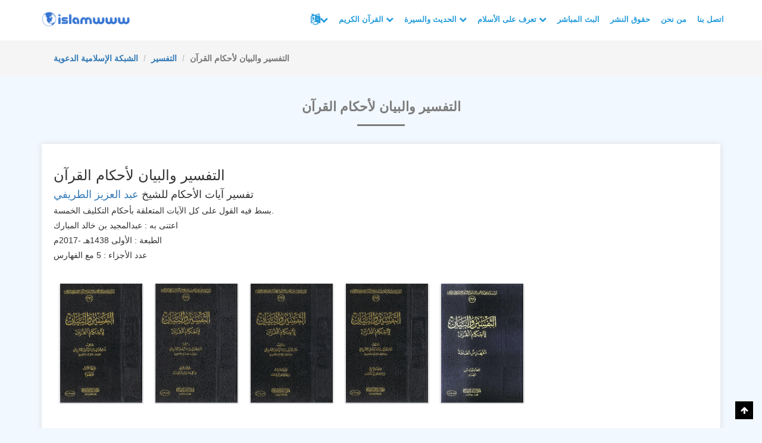

--- FILE ---
content_type: text/html; charset=UTF-8
request_url: https://islamwww.com/%D8%A7%D9%84%D8%AA%D9%81%D8%B3%D9%8A%D8%B1-%D9%88%D8%A7%D9%84%D8%A8%D9%8A%D8%A7%D9%86-%D9%84%D8%A3%D8%AD%D9%83%D8%A7%D9%85-%D8%A7%D9%84%D9%82%D8%B1%D8%A2%D9%86/
body_size: 102287
content:
<!DOCTYPE html>
<html lang="en-US" xmlns:fb="https://www.facebook.com/2008/fbml" xmlns:addthis="https://www.addthis.com/help/api-spec"  prefix="og: https://ogp.me/ns#">
  <head>
    <meta charset="UTF-8" />
    <meta http-equiv="X-UA-Compatible" content="IE=edge">
    <meta name="viewport" content="width=device-width, initial-scale=1">
    <title>
      التفسير والبيان لأحكام القرآن &raquo; الشبكة الإسلامية الدعوية      الشبكة الإسلامية الدعوية    </title>
    <link rel="pingback" href="https://islamwww.com/xmlrpc.php" />
    	<style>img:is([sizes="auto" i], [sizes^="auto," i]) { contain-intrinsic-size: 3000px 1500px }</style>
	
<!-- Search Engine Optimization by Rank Math - https://rankmath.com/ -->
<meta name="description" content="التفسير والبيان لأحكام القرآن تفسير آيات الأحكام للشيخ عبد العزيز الطريفي بسط فيه القول على كل الآيات المتعلقة بأحكام التكليف الخمسة. اعتنى به : عبدالمجيد بن"/>
<meta name="robots" content="follow, index, max-snippet:-1, max-video-preview:-1, max-image-preview:large"/>
<link rel="canonical" href="https://islamwww.com/%d8%a7%d9%84%d8%aa%d9%81%d8%b3%d9%8a%d8%b1-%d9%88%d8%a7%d9%84%d8%a8%d9%8a%d8%a7%d9%86-%d9%84%d8%a3%d8%ad%d9%83%d8%a7%d9%85-%d8%a7%d9%84%d9%82%d8%b1%d8%a2%d9%86/" />
<meta property="og:locale" content="en_US" />
<meta property="og:type" content="article" />
<meta property="og:title" content="التفسير والبيان لأحكام القرآن &raquo; الشبكة الإسلامية الدعوية" />
<meta property="og:description" content="التفسير والبيان لأحكام القرآن تفسير آيات الأحكام للشيخ عبد العزيز الطريفي بسط فيه القول على كل الآيات المتعلقة بأحكام التكليف الخمسة. اعتنى به : عبدالمجيد بن" />
<meta property="og:url" content="https://islamwww.com/%d8%a7%d9%84%d8%aa%d9%81%d8%b3%d9%8a%d8%b1-%d9%88%d8%a7%d9%84%d8%a8%d9%8a%d8%a7%d9%86-%d9%84%d8%a3%d8%ad%d9%83%d8%a7%d9%85-%d8%a7%d9%84%d9%82%d8%b1%d8%a2%d9%86/" />
<meta property="og:site_name" content="الشبكة الإسلامية الدعوية" />
<meta property="article:tag" content="noble" />
<meta property="article:tag" content="quran" />
<meta property="article:tag" content="التفسير والبيان" />
<meta property="article:tag" content="التفسير والبيان لأحكام القرآن" />
<meta property="article:tag" content="قرآن" />
<meta property="article:tag" content="قران" />
<meta property="article:tag" content="مصحف" />
<meta property="article:section" content="التفسير" />
<meta property="og:updated_time" content="2020-12-22T23:17:18+03:00" />
<meta property="og:image" content="https://islamwww.com/wp-content/uploads/2018/09/tbyan1.png" />
<meta property="og:image:secure_url" content="https://islamwww.com/wp-content/uploads/2018/09/tbyan1.png" />
<meta property="og:image:width" content="337" />
<meta property="og:image:height" content="487" />
<meta property="og:image:alt" content="التفسير والبيان لأحكام القرآن" />
<meta property="og:image:type" content="image/png" />
<meta name="twitter:card" content="summary_large_image" />
<meta name="twitter:title" content="التفسير والبيان لأحكام القرآن &raquo; الشبكة الإسلامية الدعوية" />
<meta name="twitter:description" content="التفسير والبيان لأحكام القرآن تفسير آيات الأحكام للشيخ عبد العزيز الطريفي بسط فيه القول على كل الآيات المتعلقة بأحكام التكليف الخمسة. اعتنى به : عبدالمجيد بن" />
<meta name="twitter:image" content="https://islamwww.com/wp-content/uploads/2018/09/tbyan1.png" />
<meta name="twitter:label1" content="Written by" />
<meta name="twitter:data1" content="Admin" />
<meta name="twitter:label2" content="Time to read" />
<meta name="twitter:data2" content="Less than a minute" />
<script type="application/ld+json" class="rank-math-schema">{"@context":"https://schema.org","@graph":[{"@type":"BreadcrumbList","@id":"https://islamwww.com/%d8%a7%d9%84%d8%aa%d9%81%d8%b3%d9%8a%d8%b1-%d9%88%d8%a7%d9%84%d8%a8%d9%8a%d8%a7%d9%86-%d9%84%d8%a3%d8%ad%d9%83%d8%a7%d9%85-%d8%a7%d9%84%d9%82%d8%b1%d8%a2%d9%86/#breadcrumb","itemListElement":[{"@type":"ListItem","position":"1","item":{"@id":"https://islamwww.com","name":"Home"}},{"@type":"ListItem","position":"2","item":{"@id":"https://islamwww.com/%d8%a7%d9%84%d9%82%d8%b1%d8%a2%d9%86-%d8%a7%d9%84%d9%83%d8%b1%d9%8a%d9%85/","name":"\u0627\u0644\u0642\u0631\u0622\u0646 \u0627\u0644\u0643\u0631\u064a\u0645"}},{"@type":"ListItem","position":"3","item":{"@id":"https://islamwww.com/%d8%a7%d9%84%d9%82%d8%b1%d8%a2%d9%86-%d8%a7%d9%84%d9%83%d8%b1%d9%8a%d9%85/%d8%a7%d9%84%d8%aa%d9%81%d8%b3%d9%8a%d8%b1/","name":"\u0627\u0644\u062a\u0641\u0633\u064a\u0631"}},{"@type":"ListItem","position":"4","item":{"@id":"https://islamwww.com/%d8%a7%d9%84%d8%aa%d9%81%d8%b3%d9%8a%d8%b1-%d9%88%d8%a7%d9%84%d8%a8%d9%8a%d8%a7%d9%86-%d9%84%d8%a3%d8%ad%d9%83%d8%a7%d9%85-%d8%a7%d9%84%d9%82%d8%b1%d8%a2%d9%86/","name":"\u0627\u0644\u062a\u0641\u0633\u064a\u0631 \u0648\u0627\u0644\u0628\u064a\u0627\u0646 \u0644\u0623\u062d\u0643\u0627\u0645 \u0627\u0644\u0642\u0631\u0622\u0646"}}]}]}</script>
<!-- /Rank Math WordPress SEO plugin -->

<link rel='dns-prefetch' href='//static.addtoany.com' />
<link rel='dns-prefetch' href='//s7.addthis.com' />
<link rel='dns-prefetch' href='//www.googletagmanager.com' />
<link rel="alternate" type="application/rss+xml" title="الشبكة الإسلامية الدعوية &raquo; التفسير والبيان لأحكام القرآن Comments Feed" href="https://islamwww.com/%d8%a7%d9%84%d8%aa%d9%81%d8%b3%d9%8a%d8%b1-%d9%88%d8%a7%d9%84%d8%a8%d9%8a%d8%a7%d9%86-%d9%84%d8%a3%d8%ad%d9%83%d8%a7%d9%85-%d8%a7%d9%84%d9%82%d8%b1%d8%a2%d9%86/feed/" />
<script type="text/javascript">
/* <![CDATA[ */
window._wpemojiSettings = {"baseUrl":"https:\/\/s.w.org\/images\/core\/emoji\/16.0.1\/72x72\/","ext":".png","svgUrl":"https:\/\/s.w.org\/images\/core\/emoji\/16.0.1\/svg\/","svgExt":".svg","source":{"concatemoji":"https:\/\/islamwww.com\/wp-includes\/js\/wp-emoji-release.min.js?ver=6.8.3"}};
/*! This file is auto-generated */
!function(s,n){var o,i,e;function c(e){try{var t={supportTests:e,timestamp:(new Date).valueOf()};sessionStorage.setItem(o,JSON.stringify(t))}catch(e){}}function p(e,t,n){e.clearRect(0,0,e.canvas.width,e.canvas.height),e.fillText(t,0,0);var t=new Uint32Array(e.getImageData(0,0,e.canvas.width,e.canvas.height).data),a=(e.clearRect(0,0,e.canvas.width,e.canvas.height),e.fillText(n,0,0),new Uint32Array(e.getImageData(0,0,e.canvas.width,e.canvas.height).data));return t.every(function(e,t){return e===a[t]})}function u(e,t){e.clearRect(0,0,e.canvas.width,e.canvas.height),e.fillText(t,0,0);for(var n=e.getImageData(16,16,1,1),a=0;a<n.data.length;a++)if(0!==n.data[a])return!1;return!0}function f(e,t,n,a){switch(t){case"flag":return n(e,"\ud83c\udff3\ufe0f\u200d\u26a7\ufe0f","\ud83c\udff3\ufe0f\u200b\u26a7\ufe0f")?!1:!n(e,"\ud83c\udde8\ud83c\uddf6","\ud83c\udde8\u200b\ud83c\uddf6")&&!n(e,"\ud83c\udff4\udb40\udc67\udb40\udc62\udb40\udc65\udb40\udc6e\udb40\udc67\udb40\udc7f","\ud83c\udff4\u200b\udb40\udc67\u200b\udb40\udc62\u200b\udb40\udc65\u200b\udb40\udc6e\u200b\udb40\udc67\u200b\udb40\udc7f");case"emoji":return!a(e,"\ud83e\udedf")}return!1}function g(e,t,n,a){var r="undefined"!=typeof WorkerGlobalScope&&self instanceof WorkerGlobalScope?new OffscreenCanvas(300,150):s.createElement("canvas"),o=r.getContext("2d",{willReadFrequently:!0}),i=(o.textBaseline="top",o.font="600 32px Arial",{});return e.forEach(function(e){i[e]=t(o,e,n,a)}),i}function t(e){var t=s.createElement("script");t.src=e,t.defer=!0,s.head.appendChild(t)}"undefined"!=typeof Promise&&(o="wpEmojiSettingsSupports",i=["flag","emoji"],n.supports={everything:!0,everythingExceptFlag:!0},e=new Promise(function(e){s.addEventListener("DOMContentLoaded",e,{once:!0})}),new Promise(function(t){var n=function(){try{var e=JSON.parse(sessionStorage.getItem(o));if("object"==typeof e&&"number"==typeof e.timestamp&&(new Date).valueOf()<e.timestamp+604800&&"object"==typeof e.supportTests)return e.supportTests}catch(e){}return null}();if(!n){if("undefined"!=typeof Worker&&"undefined"!=typeof OffscreenCanvas&&"undefined"!=typeof URL&&URL.createObjectURL&&"undefined"!=typeof Blob)try{var e="postMessage("+g.toString()+"("+[JSON.stringify(i),f.toString(),p.toString(),u.toString()].join(",")+"));",a=new Blob([e],{type:"text/javascript"}),r=new Worker(URL.createObjectURL(a),{name:"wpTestEmojiSupports"});return void(r.onmessage=function(e){c(n=e.data),r.terminate(),t(n)})}catch(e){}c(n=g(i,f,p,u))}t(n)}).then(function(e){for(var t in e)n.supports[t]=e[t],n.supports.everything=n.supports.everything&&n.supports[t],"flag"!==t&&(n.supports.everythingExceptFlag=n.supports.everythingExceptFlag&&n.supports[t]);n.supports.everythingExceptFlag=n.supports.everythingExceptFlag&&!n.supports.flag,n.DOMReady=!1,n.readyCallback=function(){n.DOMReady=!0}}).then(function(){return e}).then(function(){var e;n.supports.everything||(n.readyCallback(),(e=n.source||{}).concatemoji?t(e.concatemoji):e.wpemoji&&e.twemoji&&(t(e.twemoji),t(e.wpemoji)))}))}((window,document),window._wpemojiSettings);
/* ]]> */
</script>
<style id='wp-emoji-styles-inline-css' type='text/css'>

	img.wp-smiley, img.emoji {
		display: inline !important;
		border: none !important;
		box-shadow: none !important;
		height: 1em !important;
		width: 1em !important;
		margin: 0 0.07em !important;
		vertical-align: -0.1em !important;
		background: none !important;
		padding: 0 !important;
	}
</style>
<link rel='stylesheet' id='wp-block-library-css' href='https://islamwww.com/wp-includes/css/dist/block-library/style.min.css?ver=6.8.3' type='text/css' media='all' />
<style id='classic-theme-styles-inline-css' type='text/css'>
/*! This file is auto-generated */
.wp-block-button__link{color:#fff;background-color:#32373c;border-radius:9999px;box-shadow:none;text-decoration:none;padding:calc(.667em + 2px) calc(1.333em + 2px);font-size:1.125em}.wp-block-file__button{background:#32373c;color:#fff;text-decoration:none}
</style>
<style id='global-styles-inline-css' type='text/css'>
:root{--wp--preset--aspect-ratio--square: 1;--wp--preset--aspect-ratio--4-3: 4/3;--wp--preset--aspect-ratio--3-4: 3/4;--wp--preset--aspect-ratio--3-2: 3/2;--wp--preset--aspect-ratio--2-3: 2/3;--wp--preset--aspect-ratio--16-9: 16/9;--wp--preset--aspect-ratio--9-16: 9/16;--wp--preset--color--black: #000000;--wp--preset--color--cyan-bluish-gray: #abb8c3;--wp--preset--color--white: #ffffff;--wp--preset--color--pale-pink: #f78da7;--wp--preset--color--vivid-red: #cf2e2e;--wp--preset--color--luminous-vivid-orange: #ff6900;--wp--preset--color--luminous-vivid-amber: #fcb900;--wp--preset--color--light-green-cyan: #7bdcb5;--wp--preset--color--vivid-green-cyan: #00d084;--wp--preset--color--pale-cyan-blue: #8ed1fc;--wp--preset--color--vivid-cyan-blue: #0693e3;--wp--preset--color--vivid-purple: #9b51e0;--wp--preset--gradient--vivid-cyan-blue-to-vivid-purple: linear-gradient(135deg,rgba(6,147,227,1) 0%,rgb(155,81,224) 100%);--wp--preset--gradient--light-green-cyan-to-vivid-green-cyan: linear-gradient(135deg,rgb(122,220,180) 0%,rgb(0,208,130) 100%);--wp--preset--gradient--luminous-vivid-amber-to-luminous-vivid-orange: linear-gradient(135deg,rgba(252,185,0,1) 0%,rgba(255,105,0,1) 100%);--wp--preset--gradient--luminous-vivid-orange-to-vivid-red: linear-gradient(135deg,rgba(255,105,0,1) 0%,rgb(207,46,46) 100%);--wp--preset--gradient--very-light-gray-to-cyan-bluish-gray: linear-gradient(135deg,rgb(238,238,238) 0%,rgb(169,184,195) 100%);--wp--preset--gradient--cool-to-warm-spectrum: linear-gradient(135deg,rgb(74,234,220) 0%,rgb(151,120,209) 20%,rgb(207,42,186) 40%,rgb(238,44,130) 60%,rgb(251,105,98) 80%,rgb(254,248,76) 100%);--wp--preset--gradient--blush-light-purple: linear-gradient(135deg,rgb(255,206,236) 0%,rgb(152,150,240) 100%);--wp--preset--gradient--blush-bordeaux: linear-gradient(135deg,rgb(254,205,165) 0%,rgb(254,45,45) 50%,rgb(107,0,62) 100%);--wp--preset--gradient--luminous-dusk: linear-gradient(135deg,rgb(255,203,112) 0%,rgb(199,81,192) 50%,rgb(65,88,208) 100%);--wp--preset--gradient--pale-ocean: linear-gradient(135deg,rgb(255,245,203) 0%,rgb(182,227,212) 50%,rgb(51,167,181) 100%);--wp--preset--gradient--electric-grass: linear-gradient(135deg,rgb(202,248,128) 0%,rgb(113,206,126) 100%);--wp--preset--gradient--midnight: linear-gradient(135deg,rgb(2,3,129) 0%,rgb(40,116,252) 100%);--wp--preset--font-size--small: 13px;--wp--preset--font-size--medium: 20px;--wp--preset--font-size--large: 36px;--wp--preset--font-size--x-large: 42px;--wp--preset--spacing--20: 0.44rem;--wp--preset--spacing--30: 0.67rem;--wp--preset--spacing--40: 1rem;--wp--preset--spacing--50: 1.5rem;--wp--preset--spacing--60: 2.25rem;--wp--preset--spacing--70: 3.38rem;--wp--preset--spacing--80: 5.06rem;--wp--preset--shadow--natural: 6px 6px 9px rgba(0, 0, 0, 0.2);--wp--preset--shadow--deep: 12px 12px 50px rgba(0, 0, 0, 0.4);--wp--preset--shadow--sharp: 6px 6px 0px rgba(0, 0, 0, 0.2);--wp--preset--shadow--outlined: 6px 6px 0px -3px rgba(255, 255, 255, 1), 6px 6px rgba(0, 0, 0, 1);--wp--preset--shadow--crisp: 6px 6px 0px rgba(0, 0, 0, 1);}:where(.is-layout-flex){gap: 0.5em;}:where(.is-layout-grid){gap: 0.5em;}body .is-layout-flex{display: flex;}.is-layout-flex{flex-wrap: wrap;align-items: center;}.is-layout-flex > :is(*, div){margin: 0;}body .is-layout-grid{display: grid;}.is-layout-grid > :is(*, div){margin: 0;}:where(.wp-block-columns.is-layout-flex){gap: 2em;}:where(.wp-block-columns.is-layout-grid){gap: 2em;}:where(.wp-block-post-template.is-layout-flex){gap: 1.25em;}:where(.wp-block-post-template.is-layout-grid){gap: 1.25em;}.has-black-color{color: var(--wp--preset--color--black) !important;}.has-cyan-bluish-gray-color{color: var(--wp--preset--color--cyan-bluish-gray) !important;}.has-white-color{color: var(--wp--preset--color--white) !important;}.has-pale-pink-color{color: var(--wp--preset--color--pale-pink) !important;}.has-vivid-red-color{color: var(--wp--preset--color--vivid-red) !important;}.has-luminous-vivid-orange-color{color: var(--wp--preset--color--luminous-vivid-orange) !important;}.has-luminous-vivid-amber-color{color: var(--wp--preset--color--luminous-vivid-amber) !important;}.has-light-green-cyan-color{color: var(--wp--preset--color--light-green-cyan) !important;}.has-vivid-green-cyan-color{color: var(--wp--preset--color--vivid-green-cyan) !important;}.has-pale-cyan-blue-color{color: var(--wp--preset--color--pale-cyan-blue) !important;}.has-vivid-cyan-blue-color{color: var(--wp--preset--color--vivid-cyan-blue) !important;}.has-vivid-purple-color{color: var(--wp--preset--color--vivid-purple) !important;}.has-black-background-color{background-color: var(--wp--preset--color--black) !important;}.has-cyan-bluish-gray-background-color{background-color: var(--wp--preset--color--cyan-bluish-gray) !important;}.has-white-background-color{background-color: var(--wp--preset--color--white) !important;}.has-pale-pink-background-color{background-color: var(--wp--preset--color--pale-pink) !important;}.has-vivid-red-background-color{background-color: var(--wp--preset--color--vivid-red) !important;}.has-luminous-vivid-orange-background-color{background-color: var(--wp--preset--color--luminous-vivid-orange) !important;}.has-luminous-vivid-amber-background-color{background-color: var(--wp--preset--color--luminous-vivid-amber) !important;}.has-light-green-cyan-background-color{background-color: var(--wp--preset--color--light-green-cyan) !important;}.has-vivid-green-cyan-background-color{background-color: var(--wp--preset--color--vivid-green-cyan) !important;}.has-pale-cyan-blue-background-color{background-color: var(--wp--preset--color--pale-cyan-blue) !important;}.has-vivid-cyan-blue-background-color{background-color: var(--wp--preset--color--vivid-cyan-blue) !important;}.has-vivid-purple-background-color{background-color: var(--wp--preset--color--vivid-purple) !important;}.has-black-border-color{border-color: var(--wp--preset--color--black) !important;}.has-cyan-bluish-gray-border-color{border-color: var(--wp--preset--color--cyan-bluish-gray) !important;}.has-white-border-color{border-color: var(--wp--preset--color--white) !important;}.has-pale-pink-border-color{border-color: var(--wp--preset--color--pale-pink) !important;}.has-vivid-red-border-color{border-color: var(--wp--preset--color--vivid-red) !important;}.has-luminous-vivid-orange-border-color{border-color: var(--wp--preset--color--luminous-vivid-orange) !important;}.has-luminous-vivid-amber-border-color{border-color: var(--wp--preset--color--luminous-vivid-amber) !important;}.has-light-green-cyan-border-color{border-color: var(--wp--preset--color--light-green-cyan) !important;}.has-vivid-green-cyan-border-color{border-color: var(--wp--preset--color--vivid-green-cyan) !important;}.has-pale-cyan-blue-border-color{border-color: var(--wp--preset--color--pale-cyan-blue) !important;}.has-vivid-cyan-blue-border-color{border-color: var(--wp--preset--color--vivid-cyan-blue) !important;}.has-vivid-purple-border-color{border-color: var(--wp--preset--color--vivid-purple) !important;}.has-vivid-cyan-blue-to-vivid-purple-gradient-background{background: var(--wp--preset--gradient--vivid-cyan-blue-to-vivid-purple) !important;}.has-light-green-cyan-to-vivid-green-cyan-gradient-background{background: var(--wp--preset--gradient--light-green-cyan-to-vivid-green-cyan) !important;}.has-luminous-vivid-amber-to-luminous-vivid-orange-gradient-background{background: var(--wp--preset--gradient--luminous-vivid-amber-to-luminous-vivid-orange) !important;}.has-luminous-vivid-orange-to-vivid-red-gradient-background{background: var(--wp--preset--gradient--luminous-vivid-orange-to-vivid-red) !important;}.has-very-light-gray-to-cyan-bluish-gray-gradient-background{background: var(--wp--preset--gradient--very-light-gray-to-cyan-bluish-gray) !important;}.has-cool-to-warm-spectrum-gradient-background{background: var(--wp--preset--gradient--cool-to-warm-spectrum) !important;}.has-blush-light-purple-gradient-background{background: var(--wp--preset--gradient--blush-light-purple) !important;}.has-blush-bordeaux-gradient-background{background: var(--wp--preset--gradient--blush-bordeaux) !important;}.has-luminous-dusk-gradient-background{background: var(--wp--preset--gradient--luminous-dusk) !important;}.has-pale-ocean-gradient-background{background: var(--wp--preset--gradient--pale-ocean) !important;}.has-electric-grass-gradient-background{background: var(--wp--preset--gradient--electric-grass) !important;}.has-midnight-gradient-background{background: var(--wp--preset--gradient--midnight) !important;}.has-small-font-size{font-size: var(--wp--preset--font-size--small) !important;}.has-medium-font-size{font-size: var(--wp--preset--font-size--medium) !important;}.has-large-font-size{font-size: var(--wp--preset--font-size--large) !important;}.has-x-large-font-size{font-size: var(--wp--preset--font-size--x-large) !important;}
:where(.wp-block-post-template.is-layout-flex){gap: 1.25em;}:where(.wp-block-post-template.is-layout-grid){gap: 1.25em;}
:where(.wp-block-columns.is-layout-flex){gap: 2em;}:where(.wp-block-columns.is-layout-grid){gap: 2em;}
:root :where(.wp-block-pullquote){font-size: 1.5em;line-height: 1.6;}
</style>
<link rel='stylesheet' id='select2-css' href='https://islamwww.com/wp-content/plugins/wp-radio/assets/vendor/select2/select2.min.css?ver=4.0.11' type='text/css' media='all' />
<link rel='stylesheet' id='dashicons-css' href='https://islamwww.com/wp-includes/css/dashicons.min.css?ver=6.8.3' type='text/css' media='all' />
<link rel='stylesheet' id='wp-radio-css' href='https://islamwww.com/wp-content/plugins/wp-radio/assets/css/frontend.css?ver=3.1.9' type='text/css' media='all' />
<link rel='stylesheet' id='bootstrap-css-css' href='https://islamwww.com/wp-content/themes/islamwww/css/bootstrap.min.css?ver=6.8.3' type='text/css' media='all' />
<link rel='stylesheet' id='fontawesome-css-css' href='https://islamwww.com/wp-content/themes/islamwww/css/font-awesome.min.css?ver=6.8.3' type='text/css' media='all' />
<link rel='stylesheet' id='animations-css' href='https://islamwww.com/wp-content/themes/islamwww/css/animations.css?ver=6.8.3' type='text/css' media='all' />
<link rel='stylesheet' id='slick-css' href='https://islamwww.com/wp-content/themes/islamwww/css/slick.css?ver=6.8.3' type='text/css' media='all' />
<link rel='stylesheet' id='main-css' href='https://islamwww.com/wp-content/themes/islamwww/css/main.css?ver=6.8.3' type='text/css' media='all' />
<link rel='stylesheet' id='islamwww-css' href='https://islamwww.com/wp-content/themes/islamwww/css/islamwww.css?ver=6.8.3' type='text/css' media='all' />
<link rel='stylesheet' id='dflip-icons-style-css' href='https://islamwww.com/wp-content/plugins/dflip/assets/css/themify-icons.min.css?ver=1.4.31' type='text/css' media='all' />
<link rel='stylesheet' id='dflip-style-css' href='https://islamwww.com/wp-content/plugins/dflip/assets/css/dflip.min.css?ver=1.4.31' type='text/css' media='all' />
<link rel='stylesheet' id='addthis_all_pages-css' href='https://islamwww.com/wp-content/plugins/addthis/frontend/build/addthis_wordpress_public.min.css?ver=6.8.3' type='text/css' media='all' />
<link rel='stylesheet' id='addtoany-css' href='https://islamwww.com/wp-content/plugins/add-to-any/addtoany.min.css?ver=1.16' type='text/css' media='all' />
<script type="text/javascript" id="addtoany-core-js-before">
/* <![CDATA[ */
window.a2a_config=window.a2a_config||{};a2a_config.callbacks=[];a2a_config.overlays=[];a2a_config.templates={};
/* ]]> */
</script>
<script type="text/javascript" defer src="https://static.addtoany.com/menu/page.js" id="addtoany-core-js"></script>
<script type="text/javascript" src="https://islamwww.com/wp-includes/js/jquery/jquery.js?ver=6.8.3" id="jquery-js"></script>
<script type="text/javascript" defer src="https://islamwww.com/wp-content/plugins/add-to-any/addtoany.min.js?ver=1.1" id="addtoany-jquery-js"></script>
<script type="text/javascript" src="https://islamwww.com/wp-content/plugins/wp-letsencrypt-ssl-pro/admin/js/jsredirect.js?ver=7.8.0" id="wpen-jsredirect-js"></script>
<script type="text/javascript" src="https://islamwww.com/wp-includes/js/jquery/jquery-migrate.min.js?ver=3.4.1" id="jquery-migrate-js"></script>
<!--[if lt IE 9]>
<script type="text/javascript" src="https://islamwww.com/wp-content/themes/islamwww/js/html5shiv.js?ver=6.8.3" id="html5shiv-js"></script>
<![endif]-->
<!--[if lt IE 9]>
<script type="text/javascript" src="https://islamwww.com/wp-content/themes/islamwww/js/respond.min.js?ver=6.8.3" id="respond-js"></script>
<![endif]-->

<!-- Google tag (gtag.js) snippet added by Site Kit -->
<!-- Google Analytics snippet added by Site Kit -->
<script type="text/javascript" src="https://www.googletagmanager.com/gtag/js?id=G-NC8TC440J4" id="google_gtagjs-js" async></script>
<script type="text/javascript" id="google_gtagjs-js-after">
/* <![CDATA[ */
window.dataLayer = window.dataLayer || [];function gtag(){dataLayer.push(arguments);}
gtag("set","linker",{"domains":["islamwww.com"]});
gtag("js", new Date());
gtag("set", "developer_id.dZTNiMT", true);
gtag("config", "G-NC8TC440J4");
/* ]]> */
</script>
<link rel="https://api.w.org/" href="https://islamwww.com/wp-json/" /><link rel="alternate" title="JSON" type="application/json" href="https://islamwww.com/wp-json/wp/v2/posts/1353" /><link rel="EditURI" type="application/rsd+xml" title="RSD" href="https://islamwww.com/xmlrpc.php?rsd" />
<meta name="generator" content="WordPress 6.8.3" />
<link rel='shortlink' href='https://islamwww.com/?p=1353' />
<link rel="alternate" title="oEmbed (JSON)" type="application/json+oembed" href="https://islamwww.com/wp-json/oembed/1.0/embed?url=https%3A%2F%2Fislamwww.com%2F%25d8%25a7%25d9%2584%25d8%25aa%25d9%2581%25d8%25b3%25d9%258a%25d8%25b1-%25d9%2588%25d8%25a7%25d9%2584%25d8%25a8%25d9%258a%25d8%25a7%25d9%2586-%25d9%2584%25d8%25a3%25d8%25ad%25d9%2583%25d8%25a7%25d9%2585-%25d8%25a7%25d9%2584%25d9%2582%25d8%25b1%25d8%25a2%25d9%2586%2F" />
<link rel="alternate" title="oEmbed (XML)" type="text/xml+oembed" href="https://islamwww.com/wp-json/oembed/1.0/embed?url=https%3A%2F%2Fislamwww.com%2F%25d8%25a7%25d9%2584%25d8%25aa%25d9%2581%25d8%25b3%25d9%258a%25d8%25b1-%25d9%2588%25d8%25a7%25d9%2584%25d8%25a8%25d9%258a%25d8%25a7%25d9%2586-%25d9%2584%25d8%25a3%25d8%25ad%25d9%2583%25d8%25a7%25d9%2585-%25d8%25a7%25d9%2584%25d9%2582%25d8%25b1%25d8%25a2%25d9%2586%2F&#038;format=xml" />
<meta name="generator" content="Site Kit by Google 1.171.0" /><script data-cfasync="false"> var dFlipLocation = "https://islamwww.com/wp-content/plugins/dflip/assets/"; var dFlipWPGlobal = {"text":{"toggleSound":"\u0625\u063a\u0644\u0627\u0642\/\u0641\u062a\u062d \u0627\u0644\u0635\u0648\u062a..Turn on\/off Sound","toggleThumbnails":" \u0627\u0644\u0635\u0648\u0631 \u0627\u0644\u0645\u0635\u063a\u0631\u0629..Toggle Thumbnails","toggleOutline":"\u0627\u0644\u0625\u0634\u0627\u0631\u0629 \u0627\u0644\u0645\u0631\u062c\u0639\u064a\u0629..Toggle Outline\/Bookmark","previousPage":" \u0627\u0644\u0635\u0641\u062d\u0629 \u0627\u0644\u0633\u0627\u0628\u0642\u0629 .. Previous Page","nextPage":"\u0627\u0644\u0635\u0641\u062d\u0629 \u0627\u0644\u062a\u0627\u0644\u064a\u0629 .. Next Page","toggleFullscreen":"\u0645\u0644\u0621 \u0627\u0644\u0634\u0627\u0634\u0629 ..  Toggle Fullscreen","zoomIn":"\u062a\u0643\u0628\u064a\u0631 .. Zoom In","zoomOut":"\u062a\u0635\u063a\u064a\u0631 .. Zoom Out","toggleHelp":"\u0645\u0633\u0627\u0639\u062f\u0629 ..Toggle Help","singlePageMode":"\u0635\u0641\u062d\u0629 \u0648\u0627\u062d\u062f\u0629 .. Single Page Mode","doublePageMode":"\u0635\u0641\u062d\u0629 \u0645\u0632\u062f\u0648\u062c\u0629 .. Double Page Mode","downloadPDFFile":"\u062a\u062d\u0645\u064a\u0644 \u0627\u0644\u0645\u0644\u0641 .. Download PDF File","gotoFirstPage":"\u0627\u0630\u0647\u0628 \u0627\u0644\u0649 \u0627\u0644\u0635\u0641\u062d\u0647 \u0627\u0644\u0627\u0648\u0644\u0649..Goto First Page","gotoLastPage":"\u0627\u0644\u0627\u0646\u062a\u0642\u0627\u0644 \u0625\u0644\u0649 \u0627\u0644\u0635\u0641\u062d\u0629 \u0627\u0644\u0623\u062e\u064a\u0631\u0629..Go to Last Page","share":"\u0645\u0634\u0627\u0631\u0643\u0629..Share"},"moreControls":"download,pageMode,startPage,endPage,sound","hideControls":"","scrollWheel":"true","backgroundColor":"#EDF4F9","backgroundImage":"https:\/\/islamwww.com\/wp-content\/uploads\/2018\/09\/islam_www.png","height":"100%","paddingLeft":"20","paddingRight":"20","duration":"800","soundEnable":"true","enableDownload":"true","webgl":"true","hard":"none","maxTextureSize":"1600","rangeChunkSize":"1048576","zoomRatio":"1.5","stiffness":"3","singlePageMode":"0","autoPlay":"false","autoPlayDuration":"5000","autoPlayStart":"false"};</script><meta name="generator" content="Elementor 3.30.4; features: additional_custom_breakpoints; settings: css_print_method-external, google_font-enabled, font_display-swap">
			<style>
				.e-con.e-parent:nth-of-type(n+4):not(.e-lazyloaded):not(.e-no-lazyload),
				.e-con.e-parent:nth-of-type(n+4):not(.e-lazyloaded):not(.e-no-lazyload) * {
					background-image: none !important;
				}
				@media screen and (max-height: 1024px) {
					.e-con.e-parent:nth-of-type(n+3):not(.e-lazyloaded):not(.e-no-lazyload),
					.e-con.e-parent:nth-of-type(n+3):not(.e-lazyloaded):not(.e-no-lazyload) * {
						background-image: none !important;
					}
				}
				@media screen and (max-height: 640px) {
					.e-con.e-parent:nth-of-type(n+2):not(.e-lazyloaded):not(.e-no-lazyload),
					.e-con.e-parent:nth-of-type(n+2):not(.e-lazyloaded):not(.e-no-lazyload) * {
						background-image: none !important;
					}
				}
			</style>
			
<!-- Google Tag Manager snippet added by Site Kit -->
<script type="text/javascript">
/* <![CDATA[ */

			( function( w, d, s, l, i ) {
				w[l] = w[l] || [];
				w[l].push( {'gtm.start': new Date().getTime(), event: 'gtm.js'} );
				var f = d.getElementsByTagName( s )[0],
					j = d.createElement( s ), dl = l != 'dataLayer' ? '&l=' + l : '';
				j.async = true;
				j.src = 'https://www.googletagmanager.com/gtm.js?id=' + i + dl;
				f.parentNode.insertBefore( j, f );
			} )( window, document, 'script', 'dataLayer', 'GTM-MJV2F2S' );
			
/* ]]> */
</script>

<!-- End Google Tag Manager snippet added by Site Kit -->
<link rel="icon" href="https://islamwww.com/wp-content/uploads/2018/08/cropped-cropped-Sidebar-Sites-icon-32x32.png" sizes="32x32" />
<link rel="icon" href="https://islamwww.com/wp-content/uploads/2018/08/cropped-cropped-Sidebar-Sites-icon-192x192.png" sizes="192x192" />
<link rel="apple-touch-icon" href="https://islamwww.com/wp-content/uploads/2018/08/cropped-cropped-Sidebar-Sites-icon-180x180.png" />
<meta name="msapplication-TileImage" content="https://islamwww.com/wp-content/uploads/2018/08/cropped-cropped-Sidebar-Sites-icon-270x270.png" />
	  	  <!-- Google Tag Manager -->
<script>(function(w,d,s,l,i){w[l]=w[l]||[];w[l].push({'gtm.start':
new Date().getTime(),event:'gtm.js'});var f=d.getElementsByTagName(s)[0],
j=d.createElement(s),dl=l!='dataLayer'?'&l='+l:'';j.async=true;j.src=
'https://www.googletagmanager.com/gtm.js?id='+i+dl;f.parentNode.insertBefore(j,f);
})(window,document,'script','dataLayer','GTM-MJV2F2S');</script>
<!-- End Google Tag Manager -->
	  <meta name="norton-safeweb-site-verification" content="ukgd-reetsl96cui6k8w476-q84g9u467rr0oz8ctqpg1wv935j5f-mks0t040ptsp0-0-z9jpdu8cv9on3c7pq8h248k8jryj6qoj4eh4vksvew5wcx3aapdusgzx-q" />
  </head>
  <body>
	  	  <!-- Google Tag Manager (noscript) -->
<noscript><iframe src="https://www.googletagmanager.com/ns.html?id=GTM-MJV2F2S"
height="0" width="0" style="display:none;visibility:hidden"></iframe></noscript>
<!-- End Google Tag Manager (noscript) -->
	  
    <nav class="navbar navbar-default navbar-fixed-top main-navbar">
      <div class="container">
        <div class="navbar-header">
          <button type="button" class="navbar-toggle collapsed" data-toggle="collapse" data-target="#main-navbar" aria-expanded="false">
            <span class="sr-only">Toggle navigation</span>
            <span class="icon-bar"></span>
            <span class="icon-bar"></span>
            <span class="icon-bar"></span>
          </button>
          <a class="navbar-brand" href="https://islamwww.com">
            <img src="https://islamwww.com/wp-content/themes/islamwww/imgs/logo.png" alt="Logo" />
          </a>
        </div>
        <div class="collapse navbar-collapse" id="main-navbar">
          <ul id="menu-navbar" class="nav navbar-nav navbar-right"><li itemscope="itemscope" itemtype="https://www.schema.org/SiteNavigationElement" id="menu-item-19882" class="menu-item menu-item-type-taxonomy menu-item-object-category menu-item-has-children menu-item-19882 dropdown"><a title="لغات أخرى" href="#" data-toggle="dropdown" class="dropdown-toggle" aria-haspopup="true">لغات أخرى <i class="fa fa-chevron-down" aria-hidden="true"></i></a>
<ul role="menu" class=" dropdown-menu" >
	<li itemscope="itemscope" itemtype="https://www.schema.org/SiteNavigationElement" id="menu-item-19908" class="menu-item menu-item-type-taxonomy menu-item-object-category menu-item-19908"><a title="English - إنجليزي" href="https://islamwww.com/other-languages/english-language/">English &#8211; إنجليزي</a></li>
	<li itemscope="itemscope" itemtype="https://www.schema.org/SiteNavigationElement" id="menu-item-19909" class="menu-item menu-item-type-taxonomy menu-item-object-category menu-item-19909"><a title="Español - أسباني" href="https://islamwww.com/other-languages/espanol-%d8%a3%d8%b3%d8%a8%d8%a7%d9%86%d9%8a/">Español &#8211; أسباني</a></li>
	<li itemscope="itemscope" itemtype="https://www.schema.org/SiteNavigationElement" id="menu-item-19911" class="menu-item menu-item-type-taxonomy menu-item-object-category menu-item-19911"><a title="Français - فرنسي" href="https://islamwww.com/other-languages/francais-%d9%81%d8%b1%d9%86%d8%b3%d9%8a/">Français &#8211; فرنسي</a></li>
	<li itemscope="itemscope" itemtype="https://www.schema.org/SiteNavigationElement" id="menu-item-19918" class="menu-item menu-item-type-taxonomy menu-item-object-category menu-item-19918"><a title="Português - برتغالي" href="https://islamwww.com/other-languages/portugues-%d8%a8%d8%b1%d8%aa%d8%ba%d8%a7%d9%84%d9%8a/">Português &#8211; برتغالي</a></li>
	<li itemscope="itemscope" itemtype="https://www.schema.org/SiteNavigationElement" id="menu-item-19907" class="menu-item menu-item-type-taxonomy menu-item-object-category menu-item-19907"><a title="Deutsch - ألماني" href="https://islamwww.com/other-languages/deutsch-%d8%a3%d9%84%d9%85%d8%a7%d9%86%d9%8a/">Deutsch &#8211; ألماني</a></li>
	<li itemscope="itemscope" itemtype="https://www.schema.org/SiteNavigationElement" id="menu-item-19912" class="menu-item menu-item-type-taxonomy menu-item-object-category menu-item-19912"><a title="Indonesian - إندونيسي" href="https://islamwww.com/other-languages/indonesian-%d8%a5%d9%86%d8%af%d9%88%d9%86%d9%8a%d8%b3%d9%8a/">Indonesian &#8211; إندونيسي</a></li>
	<li itemscope="itemscope" itemtype="https://www.schema.org/SiteNavigationElement" id="menu-item-19906" class="menu-item menu-item-type-taxonomy menu-item-object-category menu-item-19906"><a title="Bosanski - بوسني" href="https://islamwww.com/other-languages/bosanski-%d8%a8%d9%88%d8%b3%d9%86%d9%8a/">Bosanski &#8211; بوسني</a></li>
	<li itemscope="itemscope" itemtype="https://www.schema.org/SiteNavigationElement" id="menu-item-19926" class="menu-item menu-item-type-taxonomy menu-item-object-category menu-item-19926"><a title="Русский - روسي" href="https://islamwww.com/other-languages/%d1%80%d1%83%d1%81%d1%81%d0%ba%d0%b8%d0%b9-%d8%b1%d9%88%d8%b3%d9%8a/">Русский &#8211; روسي</a></li>
	<li itemscope="itemscope" itemtype="https://www.schema.org/SiteNavigationElement" id="menu-item-19928" class="menu-item menu-item-type-taxonomy menu-item-object-category menu-item-19928"><a title="українська - أوكراني" href="https://islamwww.com/other-languages/%d1%83%d0%ba%d1%80%d0%b0%d1%97%d0%bd%d1%81%d1%8c%d0%ba%d0%b0-%d8%a3%d9%88%d9%83%d8%b1%d8%a7%d9%86%d9%8a/">українська &#8211; أوكراني</a></li>
	<li itemscope="itemscope" itemtype="https://www.schema.org/SiteNavigationElement" id="menu-item-19884" class="menu-item menu-item-type-taxonomy menu-item-object-category menu-item-19884"><a title="سندي - سنڌي" href="https://islamwww.com/other-languages/%d8%b3%d9%86%d8%af%d9%8a-%d8%b3%d9%86%da%8c%d9%8a/">سندي &#8211; سنڌي</a></li>
	<li itemscope="itemscope" itemtype="https://www.schema.org/SiteNavigationElement" id="menu-item-19922" class="menu-item menu-item-type-taxonomy menu-item-object-category menu-item-19922"><a title="Türkçe - تركي" href="https://islamwww.com/other-languages/turkce-%d8%aa%d8%b1%d9%83%d9%8a/">Türkçe &#8211; تركي</a></li>
	<li itemscope="itemscope" itemtype="https://www.schema.org/SiteNavigationElement" id="menu-item-19885" class="menu-item menu-item-type-taxonomy menu-item-object-category menu-item-19885"><a title="සිංහල - سنهالي" href="https://islamwww.com/other-languages/%e0%b7%83%e0%b7%92%e0%b6%82%e0%b7%84%e0%b6%bd-%d8%b3%d9%86%d9%87%d8%a7%d9%84%d9%8a/">සිංහල &#8211; سنهالي</a></li>
	<li itemscope="itemscope" itemtype="https://www.schema.org/SiteNavigationElement" id="menu-item-19895" class="menu-item menu-item-type-taxonomy menu-item-object-category menu-item-19895"><a title="Hausa - هوسا" href="https://islamwww.com/other-languages/hausa-%d9%87%d9%88%d8%b3%d8%a7/">Hausa &#8211; هوسا</a></li>
	<li itemscope="itemscope" itemtype="https://www.schema.org/SiteNavigationElement" id="menu-item-19920" class="menu-item menu-item-type-taxonomy menu-item-object-category menu-item-19920"><a title="Shqip - ألباني" href="https://islamwww.com/other-languages/shqip-%d8%a3%d9%84%d8%a8%d8%a7%d9%86%d9%8a/">Shqip &#8211; ألباني</a></li>
	<li itemscope="itemscope" itemtype="https://www.schema.org/SiteNavigationElement" id="menu-item-19925" class="menu-item menu-item-type-taxonomy menu-item-object-category menu-item-19925"><a title="македонски - مقدوني" href="https://islamwww.com/other-languages/%d0%bc%d0%b0%d0%ba%d0%b5%d0%b4%d0%be%d0%bd%d1%81%d0%ba%d0%b8-%d9%85%d9%82%d8%af%d9%88%d9%86%d9%8a/">македонски &#8211; مقدوني</a></li>
	<li itemscope="itemscope" itemtype="https://www.schema.org/SiteNavigationElement" id="menu-item-19896" class="menu-item menu-item-type-taxonomy menu-item-object-category menu-item-19896"><a title="Yorùbá - يوربا" href="https://islamwww.com/other-languages/%d9%8a%d9%88%d8%b1%d8%a8%d8%a7-yoruba/">Yorùbá &#8211; يوربا</a></li>
	<li itemscope="itemscope" itemtype="https://www.schema.org/SiteNavigationElement" id="menu-item-19914" class="menu-item menu-item-type-taxonomy menu-item-object-category menu-item-19914"><a title="Kiswahili -سواحيلي" href="https://islamwww.com/other-languages/kiswahili-%d8%b3%d9%88%d8%a7%d8%ad%d9%8a%d9%84%d9%8a/">Kiswahili -سواحيلي</a></li>
	<li itemscope="itemscope" itemtype="https://www.schema.org/SiteNavigationElement" id="menu-item-19886" class="menu-item menu-item-type-taxonomy menu-item-object-category menu-item-19886"><a title="Svensk - سويدي" href="https://islamwww.com/other-languages/svensk-%d8%b3%d9%88%d9%8a%d8%af%d9%8a/">Svensk &#8211; سويدي</a></li>
	<li itemscope="itemscope" itemtype="https://www.schema.org/SiteNavigationElement" id="menu-item-19915" class="menu-item menu-item-type-taxonomy menu-item-object-category menu-item-19915"><a title="Nederlands - هولندي" href="https://islamwww.com/other-languages/nederlands-%d9%87%d9%88%d9%84%d9%86%d8%af%d9%8a/">Nederlands &#8211; هولندي</a></li>
	<li itemscope="itemscope" itemtype="https://www.schema.org/SiteNavigationElement" id="menu-item-19917" class="menu-item menu-item-type-taxonomy menu-item-object-category menu-item-19917"><a title="Polski - بولندي" href="https://islamwww.com/other-languages/polski-%d8%a8%d9%88%d9%84%d9%86%d8%af%d9%8a/">Polski &#8211; بولندي</a></li>
	<li itemscope="itemscope" itemtype="https://www.schema.org/SiteNavigationElement" id="menu-item-19913" class="menu-item menu-item-type-taxonomy menu-item-object-category menu-item-19913"><a title="Italiano - إيطالي" href="https://islamwww.com/other-languages/italiano-%d8%a5%d9%8a%d8%b7%d8%a7%d9%84%d9%8a/">Italiano &#8211; إيطالي</a></li>
	<li itemscope="itemscope" itemtype="https://www.schema.org/SiteNavigationElement" id="menu-item-19932" class="menu-item menu-item-type-taxonomy menu-item-object-category menu-item-19932"><a title="بشتو - پښتو" href="https://islamwww.com/other-languages/%d8%a8%d8%b4%d8%aa%d9%88-%d9%be%da%9a%d8%aa%d9%88/">بشتو &#8211; پښتو</a></li>
	<li itemscope="itemscope" itemtype="https://www.schema.org/SiteNavigationElement" id="menu-item-19930" class="menu-item menu-item-type-taxonomy menu-item-object-category menu-item-19930"><a title="اردو - أردو" href="https://islamwww.com/other-languages/%d8%a7%d8%b1%d8%af%d9%88-%d8%a3%d8%b1%d8%af%d9%88/">اردو &#8211; أردو</a></li>
	<li itemscope="itemscope" itemtype="https://www.schema.org/SiteNavigationElement" id="menu-item-19898" class="menu-item menu-item-type-taxonomy menu-item-object-category menu-item-19898"><a title="हिन्दी - هندي" href="https://islamwww.com/other-languages/%e0%a4%b9%e0%a4%bf%e0%a4%a8%e0%a5%8d%e0%a4%a6%e0%a5%80-%d9%87%d9%86%d8%af%d9%8a/">हिन्दी &#8211; هندي</a></li>
	<li itemscope="itemscope" itemtype="https://www.schema.org/SiteNavigationElement" id="menu-item-19899" class="menu-item menu-item-type-taxonomy menu-item-object-category menu-item-19899"><a title="বাংলা - بنغالي" href="https://islamwww.com/other-languages/%e0%a6%ac%e0%a6%be%e0%a6%82%e0%a6%b2%e0%a6%be-%d8%a8%d9%86%d8%ba%d8%a7%d9%84%d9%8a/">বাংলা &#8211; بنغالي</a></li>
	<li itemscope="itemscope" itemtype="https://www.schema.org/SiteNavigationElement" id="menu-item-19902" class="menu-item menu-item-type-taxonomy menu-item-object-category menu-item-19902"><a title="中文 - صيني" href="https://islamwww.com/other-languages/%e4%b8%ad%e6%96%87-%d8%b5%d9%8a%d9%86%d9%8a/">中文 &#8211; صيني</a></li>
	<li itemscope="itemscope" itemtype="https://www.schema.org/SiteNavigationElement" id="menu-item-19888" class="menu-item menu-item-type-taxonomy menu-item-object-category menu-item-19888"><a title="فارسی - فارسي" href="https://islamwww.com/other-languages/%d9%81%d8%a7%d8%b1%d8%b3%db%8c-%d9%81%d8%a7%d8%b1%d8%b3%d9%8a/">فارسی &#8211; فارسي</a></li>
	<li itemscope="itemscope" itemtype="https://www.schema.org/SiteNavigationElement" id="menu-item-19892" class="menu-item menu-item-type-taxonomy menu-item-object-category menu-item-19892"><a title="Kurdî - كردي" href="https://islamwww.com/other-languages/%d9%83%d8%b1%d8%af%d9%8a-kurdi/">Kurdî &#8211; كردي</a></li>
	<li itemscope="itemscope" itemtype="https://www.schema.org/SiteNavigationElement" id="menu-item-19883" class="menu-item menu-item-type-taxonomy menu-item-object-category menu-item-19883"><a title="తెలుగు - تلغو" href="https://islamwww.com/other-languages/%e0%b0%a4%e0%b1%86%e0%b0%b2%e0%b1%81%e0%b0%97%e0%b1%81-%d8%aa%d9%84%d8%ba%d9%88/">తెలుగు &#8211; تلغو</a></li>
	<li itemscope="itemscope" itemtype="https://www.schema.org/SiteNavigationElement" id="menu-item-19890" class="menu-item menu-item-type-taxonomy menu-item-object-category menu-item-19890"><a title="Pulaar - فولاني" href="https://islamwww.com/other-languages/%d9%81%d9%88%d9%84%d8%a7%d9%86%d9%8a-pulaar/">Pulaar &#8211; فولاني</a></li>
	<li itemscope="itemscope" itemtype="https://www.schema.org/SiteNavigationElement" id="menu-item-19903" class="menu-item menu-item-type-taxonomy menu-item-object-category menu-item-19903"><a title="日本語 - ياباني" href="https://islamwww.com/other-languages/%e6%97%a5%e6%9c%ac%e8%aa%9e-%d9%8a%d8%a7%d8%a8%d8%a7%d9%86%d9%8a/">日本語 &#8211; ياباني</a></li>
	<li itemscope="itemscope" itemtype="https://www.schema.org/SiteNavigationElement" id="menu-item-19904" class="menu-item menu-item-type-taxonomy menu-item-object-category menu-item-19904"><a title="한국어 - كوري" href="https://islamwww.com/other-languages/%ed%95%9c%ea%b5%ad%ec%96%b4-%d9%83%d9%88%d8%b1%d9%8a/">한국어 &#8211; كوري</a></li>
	<li itemscope="itemscope" itemtype="https://www.schema.org/SiteNavigationElement" id="menu-item-19921" class="menu-item menu-item-type-taxonomy menu-item-object-category menu-item-19921"><a title="Tagalog - تجالوج" href="https://islamwww.com/other-languages/tagalog-%d8%aa%d8%ac%d8%a7%d9%84%d9%88%d8%ac/">Tagalog &#8211; تجالوج</a></li>
	<li itemscope="itemscope" itemtype="https://www.schema.org/SiteNavigationElement" id="menu-item-19910" class="menu-item menu-item-type-taxonomy menu-item-object-category menu-item-19910"><a title="Filipino - فلبيني" href="https://islamwww.com/other-languages/filipino-%d9%81%d9%84%d8%a8%d9%8a%d9%86%d9%8a/">Filipino &#8211; فلبيني</a></li>
	<li itemscope="itemscope" itemtype="https://www.schema.org/SiteNavigationElement" id="menu-item-19889" class="menu-item menu-item-type-taxonomy menu-item-object-category menu-item-19889"><a title="Iranon - فلبيني إيرانوني" href="https://islamwww.com/other-languages/iranon-%d9%81%d9%84%d8%a8%d9%8a%d9%86%d9%8a-%d8%a5%d9%8a%d8%b1%d8%a7%d9%86%d9%88%d9%86%d9%8a/">Iranon &#8211; فلبيني إيرانوني</a></li>
	<li itemscope="itemscope" itemtype="https://www.schema.org/SiteNavigationElement" id="menu-item-19893" class="menu-item menu-item-type-taxonomy menu-item-object-category menu-item-19893"><a title="Magyar - مجري" href="https://islamwww.com/other-languages/magyar-%d9%85%d8%ac%d8%b1%d9%8a/">Magyar &#8211; مجري</a></li>
	<li itemscope="itemscope" itemtype="https://www.schema.org/SiteNavigationElement" id="menu-item-19919" class="menu-item menu-item-type-taxonomy menu-item-object-category menu-item-19919"><a title="Română - روماني" href="https://islamwww.com/other-languages/romana-%d8%b1%d9%88%d9%85%d8%a7%d9%86%d9%8a/">Română &#8211; روماني</a></li>
	<li itemscope="itemscope" itemtype="https://www.schema.org/SiteNavigationElement" id="menu-item-19923" class="menu-item menu-item-type-taxonomy menu-item-object-category menu-item-19923"><a title="Ελληνικά - يوناني" href="https://islamwww.com/other-languages/%ce%b5%ce%bb%ce%bb%ce%b7%ce%bd%ce%b9%ce%ba%ce%ac-%d9%8a%d9%88%d9%86%d8%a7%d9%86%d9%8a/">Ελληνικά &#8211; يوناني</a></li>
	<li itemscope="itemscope" itemtype="https://www.schema.org/SiteNavigationElement" id="menu-item-19894" class="menu-item menu-item-type-taxonomy menu-item-object-category menu-item-19894"><a title="Malibaria - مليباري" href="https://islamwww.com/other-languages/malibaria-%d9%85%d9%84%d9%8a%d8%a8%d8%a7%d8%b1%d9%8a/">Malibaria &#8211; مليباري</a></li>
	<li itemscope="itemscope" itemtype="https://www.schema.org/SiteNavigationElement" id="menu-item-19887" class="menu-item menu-item-type-taxonomy menu-item-object-category menu-item-19887"><a title="Soomaali - صومالي" href="https://islamwww.com/other-languages/soomaali-%d8%b5%d9%88%d9%85%d8%a7%d9%84%d9%8a/">Soomaali &#8211; صومالي</a></li>
	<li itemscope="itemscope" itemtype="https://www.schema.org/SiteNavigationElement" id="menu-item-19897" class="menu-item menu-item-type-taxonomy menu-item-object-category menu-item-19897"><a title="አማርኛ - أمهري" href="https://islamwww.com/other-languages/%e1%8a%a0%e1%88%9b%e1%88%ad%e1%8a%9b-%d8%a3%d9%85%d9%87%d8%b1%d9%8a/">አማርኛ &#8211; أمهري</a></li>
	<li itemscope="itemscope" itemtype="https://www.schema.org/SiteNavigationElement" id="menu-item-19901" class="menu-item menu-item-type-taxonomy menu-item-object-category menu-item-19901"><a title="ไทย - تايلندي" href="https://islamwww.com/other-languages/%e0%b9%84%e0%b8%97%e0%b8%a2-%d8%aa%d8%a7%d9%8a%d9%84%d9%86%d8%af%d9%8a/">ไทย &#8211; تايلندي</a></li>
	<li itemscope="itemscope" itemtype="https://www.schema.org/SiteNavigationElement" id="menu-item-19891" class="menu-item menu-item-type-taxonomy menu-item-object-category menu-item-19891"><a title="Việt Nam - فيتنام" href="https://islamwww.com/other-languages/viet-nam-%d9%81%d9%8a%d8%aa%d9%86%d8%a7%d9%85/">Việt Nam &#8211; فيتنام</a></li>
	<li itemscope="itemscope" itemtype="https://www.schema.org/SiteNavigationElement" id="menu-item-28711" class="menu-item menu-item-type-taxonomy menu-item-object-category menu-item-28711"><a title="नेपाली - نيبالي" href="https://islamwww.com/other-languages/%e0%a4%a8%e0%a5%87%e0%a4%aa%e0%a4%be%e0%a4%b2%e0%a5%80-%d9%86%d9%8a%d8%a8%d8%a7%d9%84%d9%8a/">नेपाली &#8211; نيبالي</a></li>
	<li itemscope="itemscope" itemtype="https://www.schema.org/SiteNavigationElement" id="menu-item-19900" class="menu-item menu-item-type-taxonomy menu-item-object-category menu-item-19900"><a title="മലയാളം - مليالم" href="https://islamwww.com/other-languages/%e0%b4%ae%e0%b4%b2%e0%b4%af%e0%b4%be%e0%b4%b3%e0%b4%82-%d9%85%d9%84%d9%8a%d8%a7%d9%84%d9%85/">മലയാളം &#8211; مليالم</a></li>
	<li itemscope="itemscope" itemtype="https://www.schema.org/SiteNavigationElement" id="menu-item-28067" class="menu-item menu-item-type-taxonomy menu-item-object-category menu-item-28067"><a title="Malay - ملايو" href="https://islamwww.com/other-languages/malay-%d9%85%d9%84%d8%a7%d9%8a%d9%88/">Malay &#8211; ملايو</a></li>
	<li itemscope="itemscope" itemtype="https://www.schema.org/SiteNavigationElement" id="menu-item-19916" class="menu-item menu-item-type-taxonomy menu-item-object-category menu-item-19916"><a title="oromoo - أورومي" href="https://islamwww.com/other-languages/oromoo-%d8%a3%d9%88%d8%b1%d9%88%d9%85%d9%8a/">oromoo &#8211; أورومي</a></li>
	<li itemscope="itemscope" itemtype="https://www.schema.org/SiteNavigationElement" id="menu-item-19905" class="menu-item menu-item-type-taxonomy menu-item-object-category menu-item-19905"><a title="azərbaycanca - اذري" href="https://islamwww.com/other-languages/az%c9%99rbaycanca-%d8%a7%d8%b0%d8%b1%d9%8a/">azərbaycanca &#8211; اذري</a></li>
	<li itemscope="itemscope" itemtype="https://www.schema.org/SiteNavigationElement" id="menu-item-19924" class="menu-item menu-item-type-taxonomy menu-item-object-category menu-item-19924"><a title="Кыргызча - قرغيزي" href="https://islamwww.com/other-languages/%d0%ba%d1%8b%d1%80%d0%b3%d1%8b%d0%b7%d1%87%d0%b0-%d9%82%d8%b1%d8%ba%d9%8a%d8%b2%d9%8a/">Кыргызча &#8211; قرغيزي</a></li>
	<li itemscope="itemscope" itemtype="https://www.schema.org/SiteNavigationElement" id="menu-item-19927" class="menu-item menu-item-type-taxonomy menu-item-object-category menu-item-19927"><a title="Тоҷикӣ - طاجيكي" href="https://islamwww.com/other-languages/%d1%82%d0%be%d2%b7%d0%b8%d0%ba%d3%a3-%d8%b7%d8%a7%d8%ac%d9%8a%d9%83%d9%8a/">Тоҷикӣ &#8211; طاجيكي</a></li>
	<li itemscope="itemscope" itemtype="https://www.schema.org/SiteNavigationElement" id="menu-item-19929" class="menu-item menu-item-type-taxonomy menu-item-object-category menu-item-19929"><a title="Amazigh - أمازيغي" href="https://islamwww.com/other-languages/amazigh-%d8%a3%d9%85%d8%a7%d8%b2%d9%8a%d8%ba%d9%8a/">Amazigh &#8211; أمازيغي</a></li>
	<li itemscope="itemscope" itemtype="https://www.schema.org/SiteNavigationElement" id="menu-item-19931" class="menu-item menu-item-type-taxonomy menu-item-object-category menu-item-19931"><a title="Brahui - براهوئي" href="https://islamwww.com/other-languages/brahui-%d8%a8%d8%b1%d8%a7%d9%87%d9%88%d8%a6%d9%8a/">Brahui &#8211; براهوئي</a></li>
	<li itemscope="itemscope" itemtype="https://www.schema.org/SiteNavigationElement" id="menu-item-28051" class="menu-item menu-item-type-taxonomy menu-item-object-category menu-item-28051"><a title="čeština - تشيكي" href="https://islamwww.com/other-languages/cestina-%d8%aa%d8%b4%d9%8a%d9%83%d9%8a/">čeština &#8211; تشيكي</a></li>
	<li itemscope="itemscope" itemtype="https://www.schema.org/SiteNavigationElement" id="menu-item-28064" class="menu-item menu-item-type-taxonomy menu-item-object-category menu-item-28064"><a title="Bamanankan - بامباري" href="https://islamwww.com/other-languages/bamanankan-%d8%a8%d8%a7%d9%85%d8%a8%d8%a7%d8%b1%d9%8a/">Bamanankan &#8211; بامباري</a></li>
	<li itemscope="itemscope" itemtype="https://www.schema.org/SiteNavigationElement" id="menu-item-19933" class="menu-item menu-item-type-taxonomy menu-item-object-category menu-item-19933"><a title="မြန်မာ - بورمي" href="https://islamwww.com/other-languages/%e1%80%99%e1%80%bc%e1%80%94%e1%80%ba%e1%80%99%e1%80%ac-%d8%a8%d9%88%d8%b1%d9%85%d9%8a/">မြန်မာ &#8211; بورمي</a></li>
	<li itemscope="itemscope" itemtype="https://www.schema.org/SiteNavigationElement" id="menu-item-19934" class="menu-item menu-item-type-taxonomy menu-item-object-category menu-item-19934"><a title="தமிழ் - تاميلي" href="https://islamwww.com/other-languages/%e0%ae%a4%e0%ae%ae%e0%ae%bf%e0%ae%b4%e0%af%8d-%d8%aa%d8%a7%d9%85%d9%8a%d9%84%d9%8a/">தமிழ் &#8211; تاميلي</a></li>
	<li itemscope="itemscope" itemtype="https://www.schema.org/SiteNavigationElement" id="menu-item-28057" class="menu-item menu-item-type-taxonomy menu-item-object-category menu-item-28057"><a title="Chicheŵa - شيشيوا" href="https://islamwww.com/other-languages/chichewa-%d8%b4%d9%8a%d8%b4%d9%8a%d9%88%d8%a7/">Chicheŵa &#8211; شيشيوا</a></li>
	<li itemscope="itemscope" itemtype="https://www.schema.org/SiteNavigationElement" id="menu-item-28062" class="menu-item menu-item-type-taxonomy menu-item-object-category menu-item-28062"><a title="Qafár afa - عفري" href="https://islamwww.com/other-languages/qafar-afa-%d8%b9%d9%81%d8%b1%d9%8a/">Qafár afa &#8211; عفري</a></li>
	<li itemscope="itemscope" itemtype="https://www.schema.org/SiteNavigationElement" id="menu-item-28077" class="menu-item menu-item-type-taxonomy menu-item-object-category menu-item-28077"><a title="Српски - صربي" href="https://islamwww.com/other-languages/%d1%81%d1%80%d0%bf%d1%81%d0%ba%d0%b8-%d8%b5%d8%b1%d8%a8%d9%8a/">Српски &#8211; صربي</a></li>
	<li itemscope="itemscope" itemtype="https://www.schema.org/SiteNavigationElement" id="menu-item-28074" class="menu-item menu-item-type-taxonomy menu-item-object-category menu-item-28074"><a title="Български – بلغاري" href="https://islamwww.com/other-languages/%d0%b1%d1%8a%d0%bb%d0%b3%d0%b0%d1%80%d1%81%d0%ba%d0%b8-%d8%a8%d9%84%d8%ba%d8%a7%d8%b1%d9%8a/">Български – بلغاري</a></li>
	<li itemscope="itemscope" itemtype="https://www.schema.org/SiteNavigationElement" id="menu-item-28075" class="menu-item menu-item-type-taxonomy menu-item-object-category menu-item-28075"><a title="Кыргызча - قرغيزي" href="https://islamwww.com/other-languages/%d0%ba%d1%8b%d1%80%d0%b3%d1%8b%d0%b7%d1%87%d0%b0-%d9%82%d8%b1%d8%ba%d9%8a%d8%b2%d9%8a/">Кыргызча &#8211; قرغيزي</a></li>
	<li itemscope="itemscope" itemtype="https://www.schema.org/SiteNavigationElement" id="menu-item-28076" class="menu-item menu-item-type-taxonomy menu-item-object-category menu-item-28076"><a title="қазақтілі - كازاخي" href="https://islamwww.com/other-languages/%d2%9b%d0%b0%d0%b7%d0%b0%d2%9b%d1%82%d1%96%d0%bb%d1%96-%d9%83%d8%a7%d8%b2%d8%a7%d8%ae%d9%8a/">қазақтілі &#8211; كازاخي</a></li>
	<li itemscope="itemscope" itemtype="https://www.schema.org/SiteNavigationElement" id="menu-item-28072" class="menu-item menu-item-type-taxonomy menu-item-object-category menu-item-28072"><a title="Türkmençe - تركماني" href="https://islamwww.com/other-languages/turkmence-%d8%aa%d8%b1%d9%83%d9%85%d8%a7%d9%86%d9%8a/">Türkmençe &#8211; تركماني</a></li>
	<li itemscope="itemscope" itemtype="https://www.schema.org/SiteNavigationElement" id="menu-item-33105" class="menu-item menu-item-type-taxonomy menu-item-object-category menu-item-33105"><a title="Ўзбек - أوزبكي" href="https://islamwww.com/other-languages/%d1%9e%d0%b7%d0%b1%d0%b5%d0%ba-%d8%a3%d9%88%d8%b2%d8%a8%d9%83%d9%8a/">Ўзбек &#8211; أوزبكي</a></li>
	<li itemscope="itemscope" itemtype="https://www.schema.org/SiteNavigationElement" id="menu-item-28066" class="menu-item menu-item-type-taxonomy menu-item-object-category menu-item-28066"><a title="Luganda - لوغندي" href="https://islamwww.com/other-languages/luganda-%d9%84%d9%88%d8%ba%d9%86%d8%af%d9%8a/">Luganda &#8211; لوغندي</a></li>
	<li itemscope="itemscope" itemtype="https://www.schema.org/SiteNavigationElement" id="menu-item-28070" class="menu-item menu-item-type-taxonomy menu-item-object-category menu-item-28070"><a title="Pulaar - فولاني" href="https://islamwww.com/other-languages/%d9%81%d9%88%d9%84%d8%a7%d9%86%d9%8a-pulaar/">Pulaar &#8211; فولاني</a></li>
	<li itemscope="itemscope" itemtype="https://www.schema.org/SiteNavigationElement" id="menu-item-28073" class="menu-item menu-item-type-taxonomy menu-item-object-category menu-item-28073"><a title="Адыгэбзэ - شركسي" href="https://islamwww.com/other-languages/%d0%b0%d0%b4%d1%8b%d0%b3%d1%8d%d0%b1%d0%b7%d1%8d-%d8%b4%d8%b1%d9%83%d8%b3%d9%8a/">Адыгэбзэ &#8211; شركسي</a></li>
	<li itemscope="itemscope" itemtype="https://www.schema.org/SiteNavigationElement" id="menu-item-28065" class="menu-item menu-item-type-taxonomy menu-item-object-category menu-item-28065"><a title="Jóola Diola - جولا" href="https://islamwww.com/other-languages/joola-diola-%d8%ac%d9%88%d9%84%d8%a7/">Jóola Diola &#8211; جولا</a></li>
	<li itemscope="itemscope" itemtype="https://www.schema.org/SiteNavigationElement" id="menu-item-28069" class="menu-item menu-item-type-taxonomy menu-item-object-category menu-item-28069"><a title="N&#039;ko - أُنْكو" href="https://islamwww.com/other-languages/nko-%d8%a3%d9%8f%d9%86%d9%92%d9%83%d9%88/">N&#8217;ko &#8211; أُنْكو</a></li>
	<li itemscope="itemscope" itemtype="https://www.schema.org/SiteNavigationElement" id="menu-item-29262" class="menu-item menu-item-type-taxonomy menu-item-object-category menu-item-29262"><a title="Basa - الباسا" href="https://islamwww.com/other-languages/%d8%a7%d9%84%d8%a8%d8%a7%d8%b3%d8%a7-basa/">Basa &#8211; الباسا</a></li>
	<li itemscope="itemscope" itemtype="https://www.schema.org/SiteNavigationElement" id="menu-item-29263" class="menu-item menu-item-type-taxonomy menu-item-object-category menu-item-29263"><a title="Lingala - اللنغالا" href="https://islamwww.com/other-languages/%d8%a7%d9%84%d9%84%d9%86%d8%ba%d8%a7%d9%84%d8%a7-lingala/">Lingala &#8211; اللنغالا</a></li>
	<li itemscope="itemscope" itemtype="https://www.schema.org/SiteNavigationElement" id="menu-item-29264" class="menu-item menu-item-type-taxonomy menu-item-object-category menu-item-29264"><a title="Malagasy - المالاغاشية" href="https://islamwww.com/other-languages/%d8%a7%d9%84%d9%85%d8%a7%d9%84%d8%a7%d8%ba%d8%a7%d8%b4%d9%8a%d8%a9-malagasy/">Malagasy &#8211; المالاغاشية</a></li>
	<li itemscope="itemscope" itemtype="https://www.schema.org/SiteNavigationElement" id="menu-item-29265" class="menu-item menu-item-type-taxonomy menu-item-object-category menu-item-29265"><a title="isiZulu - زولو" href="https://islamwww.com/other-languages/%d8%b2%d9%88%d9%84%d9%88-isizulu/">isiZulu &#8211; زولو</a></li>
	<li itemscope="itemscope" itemtype="https://www.schema.org/SiteNavigationElement" id="menu-item-29266" class="menu-item menu-item-type-taxonomy menu-item-object-category menu-item-29266"><a title="Romani - غجري" href="https://islamwww.com/other-languages/%d8%ba%d8%ac%d8%b1%d9%8a-romani/">Romani &#8211; غجري</a></li>
	<li itemscope="itemscope" itemtype="https://www.schema.org/SiteNavigationElement" id="menu-item-32965" class="menu-item menu-item-type-taxonomy menu-item-object-category menu-item-32965"><a title="ಕನ್ನಡ – كنادي" href="https://islamwww.com/other-languages/%e0%b2%95%e0%b2%a8%e0%b3%8d%e0%b2%a8%e0%b2%a1-%d9%83%d9%86%d8%a7%d8%af%d9%8a/">ಕನ್ನಡ – كنادي</a></li>
	<li itemscope="itemscope" itemtype="https://www.schema.org/SiteNavigationElement" id="menu-item-33349" class="menu-item menu-item-type-taxonomy menu-item-object-category menu-item-33349"><a title="Нохчийн - شيشاني" href="https://islamwww.com/other-languages/%d0%bd%d0%be%d1%85%d1%87%d0%b8%d0%b9%d0%bd-%d8%b4%d9%8a%d8%b4%d8%a7%d9%86%d9%8a/">Нохчийн &#8211; شيشاني</a></li>
	<li itemscope="itemscope" itemtype="https://www.schema.org/SiteNavigationElement" id="menu-item-33340" class="menu-item menu-item-type-taxonomy menu-item-object-category menu-item-33340"><a title="ملديفي - ދިވެހި" href="https://islamwww.com/other-languages/%d9%85%d9%84%d8%af%d9%8a%d9%81%d9%8a-%de%8b%de%a8%de%88%de%ac%de%80%de%a8/">ملديفي &#8211; ދިވެހި</a></li>
	<li itemscope="itemscope" itemtype="https://www.schema.org/SiteNavigationElement" id="menu-item-33040" class="menu-item menu-item-type-taxonomy menu-item-object-category menu-item-33040"><a title="ألويغورية - ئۇيغۇرچە" href="https://islamwww.com/other-languages/%d8%a3%d9%84%d9%88%d9%8a%d8%ba%d9%88%d8%b1%d9%8a%d8%a9-%d8%a6%db%87%d9%8a%d8%ba%db%87%d8%b1%da%86%db%95/">ألويغورية &#8211; ئۇيغۇرچە</a></li>
	<li itemscope="itemscope" itemtype="https://www.schema.org/SiteNavigationElement" id="menu-item-33345" class="menu-item menu-item-type-taxonomy menu-item-object-category menu-item-33345"><a title="অসমীয়া – آسامي" href="https://islamwww.com/other-languages/%e0%a6%85%e0%a6%b8%e0%a6%ae%e0%a7%80%e0%a6%af%e0%a6%bc%e0%a6%be-%d8%a2%d8%b3%d8%a7%d9%85%d9%8a/">অসমীয়া – آسامي</a></li>
	<li itemscope="itemscope" itemtype="https://www.schema.org/SiteNavigationElement" id="menu-item-33354" class="menu-item menu-item-type-taxonomy menu-item-object-category menu-item-33354"><a title="Kinyarwanda - كينيارواندا" href="https://islamwww.com/other-languages/kinyarwanda-%d9%83%d9%8a%d9%86%d9%8a%d8%a7%d8%b1%d9%88%d8%a7%d9%86%d8%af%d8%a7/">Kinyarwanda &#8211; كينيارواندا</a></li>
	<li itemscope="itemscope" itemtype="https://www.schema.org/SiteNavigationElement" id="menu-item-33374" class="menu-item menu-item-type-taxonomy menu-item-object-category menu-item-33374"><a title="ភាសាខ្មែរ - خميري" href="https://islamwww.com/other-languages/%e1%9e%97%e1%9e%b6%e1%9e%9f%e1%9e%b6%e1%9e%81%e1%9f%92%e1%9e%98%e1%9f%82%e1%9e%9a-%d8%ae%d9%85%d9%8a%d8%b1%d9%8a/">ភាសាខ្មែរ &#8211; خميري</a></li>
</ul>
</li>
<li itemscope="itemscope" itemtype="https://www.schema.org/SiteNavigationElement" id="menu-item-8" class="menu-item menu-item-type-taxonomy menu-item-object-category current-post-ancestor menu-item-has-children menu-item-8 dropdown"><a title="القرآن الكريم" href="#" data-toggle="dropdown" class="dropdown-toggle" aria-haspopup="true">القرآن الكريم <i class="fa fa-chevron-down" aria-hidden="true"></i></a>
<ul role="menu" class=" dropdown-menu" >
	<li itemscope="itemscope" itemtype="https://www.schema.org/SiteNavigationElement" id="menu-item-743" class="menu-item menu-item-type-taxonomy menu-item-object-category current-post-ancestor current-menu-parent current-post-parent menu-item-743"><a title="المصاحف" href="https://islamwww.com/%d8%a7%d9%84%d9%82%d8%b1%d8%a2%d9%86-%d8%a7%d9%84%d9%83%d8%b1%d9%8a%d9%85/%d8%a7%d9%84%d9%85%d8%b5%d8%a7%d8%ad%d9%81/">المصاحف</a></li>
	<li itemscope="itemscope" itemtype="https://www.schema.org/SiteNavigationElement" id="menu-item-864" class="menu-item menu-item-type-taxonomy menu-item-object-category menu-item-864"><a title="مصاحف مسطرة" href="https://islamwww.com/%d8%a7%d9%84%d9%82%d8%b1%d8%a2%d9%86-%d8%a7%d9%84%d9%83%d8%b1%d9%8a%d9%85/%d9%85%d8%b5%d8%a7%d8%ad%d9%81-%d9%85%d8%b3%d8%b7%d8%b1%d8%a9/">مصاحف مسطرة</a></li>
	<li itemscope="itemscope" itemtype="https://www.schema.org/SiteNavigationElement" id="menu-item-4616" class="menu-item menu-item-type-taxonomy menu-item-object-category menu-item-has-children menu-item-4616 dropdown"><a title="المصاحف المسموعة" href="https://islamwww.com/%d8%a7%d9%84%d9%82%d8%b1%d8%a2%d9%86-%d8%a7%d9%84%d9%83%d8%b1%d9%8a%d9%85/%d8%a7%d9%84%d9%85%d8%b5%d8%a7%d8%ad%d9%81-%d8%a7%d9%84%d9%85%d8%b3%d9%85%d9%88%d8%b9%d8%a9/">المصاحف المسموعة</a></li>
	<li itemscope="itemscope" itemtype="https://www.schema.org/SiteNavigationElement" id="menu-item-1876" class="menu-item menu-item-type-taxonomy menu-item-object-category current-post-ancestor current-menu-parent current-post-parent menu-item-1876"><a title="التفسير" href="https://islamwww.com/%d8%a7%d9%84%d9%82%d8%b1%d8%a2%d9%86-%d8%a7%d9%84%d9%83%d8%b1%d9%8a%d9%85/%d8%a7%d9%84%d8%aa%d9%81%d8%b3%d9%8a%d8%b1/">التفسير</a></li>
	<li itemscope="itemscope" itemtype="https://www.schema.org/SiteNavigationElement" id="menu-item-742" class="menu-item menu-item-type-taxonomy menu-item-object-category menu-item-742"><a title="الترجمات" href="https://islamwww.com/%d8%a7%d9%84%d9%82%d8%b1%d8%a2%d9%86-%d8%a7%d9%84%d9%83%d8%b1%d9%8a%d9%85/%d8%a7%d9%84%d8%aa%d8%b1%d8%ac%d9%85%d8%a7%d8%aa/">الترجمات</a></li>
</ul>
</li>
<li itemscope="itemscope" itemtype="https://www.schema.org/SiteNavigationElement" id="menu-item-90" class="menu-item menu-item-type-taxonomy menu-item-object-category menu-item-has-children menu-item-90 dropdown"><a title="الحديث والسيرة" href="#" data-toggle="dropdown" class="dropdown-toggle" aria-haspopup="true">الحديث والسيرة <i class="fa fa-chevron-down" aria-hidden="true"></i></a>
<ul role="menu" class=" dropdown-menu" >
	<li itemscope="itemscope" itemtype="https://www.schema.org/SiteNavigationElement" id="menu-item-1946" class="menu-item menu-item-type-taxonomy menu-item-object-category menu-item-1946"><a title="السيرة النبوية" href="https://islamwww.com/%d8%a7%d9%84%d8%ad%d8%af%d9%8a%d8%ab-%d9%88%d8%a7%d9%84%d8%b3%d9%8a%d8%b1%d8%a9/%d8%a7%d9%84%d8%b3%d9%8a%d8%b1%d8%a9-%d8%a7%d9%84%d9%86%d8%a8%d9%88%d9%8a%d8%a9/">السيرة النبوية</a></li>
	<li itemscope="itemscope" itemtype="https://www.schema.org/SiteNavigationElement" id="menu-item-1947" class="menu-item menu-item-type-taxonomy menu-item-object-category menu-item-1947"><a title="الكتب الستة" href="https://islamwww.com/%d8%a7%d9%84%d8%ad%d8%af%d9%8a%d8%ab-%d9%88%d8%a7%d9%84%d8%b3%d9%8a%d8%b1%d8%a9/%d8%a7%d9%84%d8%ad%d8%af%d9%8a%d8%ab/%d8%a7%d9%84%d9%83%d8%aa%d8%a8-%d8%a7%d9%84%d8%b3%d8%aa%d8%a9/">الكتب الستة</a></li>
	<li itemscope="itemscope" itemtype="https://www.schema.org/SiteNavigationElement" id="menu-item-3639" class="menu-item menu-item-type-taxonomy menu-item-object-category menu-item-3639"><a title="الكتب الستة - كتب الحديث صوتية" href="https://islamwww.com/%d8%a7%d9%84%d8%ad%d8%af%d9%8a%d8%ab-%d9%88%d8%a7%d9%84%d8%b3%d9%8a%d8%b1%d8%a9/%d8%a7%d9%84%d9%83%d8%aa%d8%a8-%d8%a7%d9%84%d8%b3%d8%aa%d8%a9-%d9%83%d8%aa%d8%a8-%d8%a7%d9%84%d8%ad%d8%af%d9%8a%d8%ab-%d8%b5%d9%88%d8%aa%d9%8a%d8%a9/">الكتب الستة &#8211; كتب الحديث صوتية</a></li>
	<li itemscope="itemscope" itemtype="https://www.schema.org/SiteNavigationElement" id="menu-item-2969" class="menu-item menu-item-type-taxonomy menu-item-object-category menu-item-2969"><a title="بقية كتب الحديث" href="https://islamwww.com/%d8%a7%d9%84%d8%ad%d8%af%d9%8a%d8%ab-%d9%88%d8%a7%d9%84%d8%b3%d9%8a%d8%b1%d8%a9/%d8%a7%d9%84%d8%ad%d8%af%d9%8a%d8%ab/%d8%a8%d9%82%d9%8a%d8%a9-%d9%83%d8%aa%d8%a8-%d8%a7%d9%84%d8%ad%d8%af%d9%8a%d8%ab/">بقية كتب الحديث</a></li>
	<li itemscope="itemscope" itemtype="https://www.schema.org/SiteNavigationElement" id="menu-item-3128" class="menu-item menu-item-type-taxonomy menu-item-object-category menu-item-3128"><a title="السيـر والتراجم" href="https://islamwww.com/%d8%a7%d9%84%d8%ad%d8%af%d9%8a%d8%ab-%d9%88%d8%a7%d9%84%d8%b3%d9%8a%d8%b1%d8%a9/%d8%a7%d9%84%d8%b3%d9%8a%d9%80%d8%b1-%d9%88%d8%a7%d9%84%d8%aa%d8%b1%d8%a7%d8%ac%d9%85/">السيـر والتراجم</a></li>
</ul>
</li>
<li itemscope="itemscope" itemtype="https://www.schema.org/SiteNavigationElement" id="menu-item-91" class="menu-item menu-item-type-taxonomy menu-item-object-category menu-item-has-children menu-item-91 dropdown"><a title="تعرف على الأسلام" href="#" data-toggle="dropdown" class="dropdown-toggle" aria-haspopup="true">تعرف على الأسلام <i class="fa fa-chevron-down" aria-hidden="true"></i></a>
<ul role="menu" class=" dropdown-menu" >
	<li itemscope="itemscope" itemtype="https://www.schema.org/SiteNavigationElement" id="menu-item-28464" class="menu-item menu-item-type-taxonomy menu-item-object-category menu-item-28464"><a title="أشهر كتب التعريف بالإسلام" href="https://islamwww.com/%d8%aa%d8%b9%d8%b1%d9%81-%d8%b9%d9%84%d9%89-%d8%a7%d9%84%d8%a3%d8%b3%d9%84%d8%a7%d9%85/%d8%a3%d8%b4%d9%87%d8%b1-%d9%83%d8%aa%d8%a8-%d8%a7%d9%84%d8%aa%d8%b9%d8%b1%d9%8a%d9%81-%d8%a8%d8%a7%d9%84%d8%a5%d8%b3%d9%84%d8%a7%d9%85-%d8%a8%d9%84%d8%ba%d8%a7%d8%aa-%d8%b9%d8%af%d8%a9/">أشهر كتب التعريف بالإسلام</a></li>
	<li itemscope="itemscope" itemtype="https://www.schema.org/SiteNavigationElement" id="menu-item-29535" class="menu-item menu-item-type-taxonomy menu-item-object-category menu-item-29535"><a title="تعلم الفاتحة" href="https://islamwww.com/%d8%aa%d8%b9%d9%84%d9%85-%d8%a7%d9%84%d9%81%d8%a7%d8%aa%d8%ad%d8%a9/">تعلم الفاتحة</a></li>
	<li itemscope="itemscope" itemtype="https://www.schema.org/SiteNavigationElement" id="menu-item-29518" class="menu-item menu-item-type-taxonomy menu-item-object-category menu-item-29518"><a title="هدية المسلم الجديد" href="https://islamwww.com/%d8%aa%d8%b9%d8%b1%d9%81-%d8%b9%d9%84%d9%89-%d8%a7%d9%84%d8%a3%d8%b3%d9%84%d8%a7%d9%85/new-muslim-gift/">هدية المسلم الجديد</a></li>
</ul>
</li>
<li itemscope="itemscope" itemtype="https://www.schema.org/SiteNavigationElement" id="menu-item-32708" class="menu-item menu-item-type-taxonomy menu-item-object-category menu-item-32708"><a title="البث المباشر" href="https://islamwww.com/%d8%a7%d9%84%d8%a8%d8%ab-%d8%a7%d9%84%d9%85%d8%a8%d8%a7%d8%b4%d8%b1/">البث المباشر</a></li>
<li itemscope="itemscope" itemtype="https://www.schema.org/SiteNavigationElement" id="menu-item-24747" class="menu-item menu-item-type-post_type menu-item-object-page menu-item-24747"><a title="حقوق النشر" href="https://islamwww.com/%d8%ad%d9%82%d9%88%d9%82-%d8%a7%d9%84%d9%86%d8%b4%d8%b1/">حقوق النشر</a></li>
<li itemscope="itemscope" itemtype="https://www.schema.org/SiteNavigationElement" id="menu-item-29128" class="menu-item menu-item-type-post_type menu-item-object-page menu-item-29128"><a title="من نحن" href="https://islamwww.com/%d9%85%d9%86-%d9%86%d8%ad%d9%86/">من نحن</a></li>
<li itemscope="itemscope" itemtype="https://www.schema.org/SiteNavigationElement" id="menu-item-29663" class="menu-item menu-item-type-post_type menu-item-object-page menu-item-29663"><a title="اتصل بنا" href="https://islamwww.com/ar-contact-%d8%a7%d8%aa%d8%b5%d9%84-%d8%a8%d9%86%d8%a7/">اتصل بنا</a></li>
</ul>        </div>
      </div>
    </nav>
<div class="breadcrumb-holder">
  <div class="container">
    <ol class="breadcrumb">
      <li><a href="https://islamwww.com">الشبكة الإسلامية الدعوية</a></li>
      <li><a href="https://islamwww.com/%d8%a7%d9%84%d9%82%d8%b1%d8%a2%d9%86-%d8%a7%d9%84%d9%83%d8%b1%d9%8a%d9%85/%d8%a7%d9%84%d8%aa%d9%81%d8%b3%d9%8a%d8%b1/">التفسير</a></li>
      <li class="active">التفسير والبيان لأحكام القرآن</li>
    </ol>
  </div>
</div><h2 class="islam-page-title">التفسير والبيان لأحكام القرآن</h2>
<!-- <div class="islam-stats">
   </div> -->
<div class="islam-single-post">
  <div class="container">
              <div class="post-box">
            <div class="post-content">
              <div class="at-above-post addthis_tool" data-url="https://islamwww.com/%d8%a7%d9%84%d8%aa%d9%81%d8%b3%d9%8a%d8%b1-%d9%88%d8%a7%d9%84%d8%a8%d9%8a%d8%a7%d9%86-%d9%84%d8%a3%d8%ad%d9%83%d8%a7%d9%85-%d8%a7%d9%84%d9%82%d8%b1%d8%a2%d9%86/"></div><h3>التفسير والبيان لأحكام القرآن</h3>
<h4>تفسير آيات الأحكام للشيخ <a href="https://ar.wikipedia.org/wiki/%D8%B9%D8%A8%D8%AF_%D8%A7%D9%84%D8%B9%D8%B2%D9%8A%D8%B2_%D8%A7%D9%84%D8%B7%D8%B1%D9%8A%D9%81%D9%8A" target="_blank" rel="noopener noreferrer">عبد العزيز الطريفي</a></h4>
<h5>بسط فيه القول على كل الآيات المتعلقة بأحكام التكليف الخمسة.</h5>
<h5>اعتنى به : عبدالمجيد بن خالد المبارك</h5>
<h5>الطبعة : الأولى 1438هـ -2017م</h5>
<h5>عدد الأجزاء : 5 مع الفهارس</h5>
<p><div class="_df_thumb " id="df_1354"  wpoptions="true" thumb="http://islamwww.com/wp-content/uploads/2018/09/tbyan1.png" thumbtype="img" >التفسير والبيان لأحكام القرآن المجلد الأول</div><script data-cfasync="false">var option_df_1354 = {"outline":[],"forceFit":"true","autoEnableOutline":"false","autoEnableThumbnail":"false","overwritePDFOutline":"false","direction":"2","pageMode":"0","source":"https:\/\/islamwww.com\/wp-content\/uploads\/2018\/09\/tbyan01.pdf","wpOptions":"true"}; if(window.DFLIP && DFLIP.parseBooks){DFLIP.parseBooks();}</script><div class="_df_thumb " id="df_1357"  wpoptions="true" thumb="http://islamwww.com/wp-content/uploads/2018/09/tbyan02.png" thumbtype="img" >التفسير والبيان لأحكام القرآن المجلد الثاني</div><script data-cfasync="false">var option_df_1357 = {"outline":[],"forceFit":"true","autoEnableOutline":"false","autoEnableThumbnail":"false","overwritePDFOutline":"false","direction":"2","pageMode":"0","source":"https:\/\/islamwww.com\/wp-content\/uploads\/2018\/09\/tbyan02.pdf","wpOptions":"true"}; if(window.DFLIP && DFLIP.parseBooks){DFLIP.parseBooks();}</script><div class="_df_thumb " id="df_1358"  wpoptions="true" thumb="http://islamwww.com/wp-content/uploads/2018/09/tbyan03.png" thumbtype="img" >التفسير والبيان لأحكام القرآن المجلد الثالث</div><script data-cfasync="false">var option_df_1358 = {"outline":[],"forceFit":"true","autoEnableOutline":"false","autoEnableThumbnail":"false","overwritePDFOutline":"false","direction":"2","pageMode":"0","source":"https:\/\/islamwww.com\/wp-content\/uploads\/2018\/09\/tbyan03.pdf","wpOptions":"true"}; if(window.DFLIP && DFLIP.parseBooks){DFLIP.parseBooks();}</script><div class="_df_thumb " id="df_1364"  wpoptions="true" thumb="http://islamwww.com/wp-content/uploads/2018/09/tbyan04.png" thumbtype="img" >التفسير والبيان لأحكام القرآن المجلد الرابع</div><script data-cfasync="false">var option_df_1364 = {"outline":[],"forceFit":"true","autoEnableOutline":"false","autoEnableThumbnail":"false","overwritePDFOutline":"false","direction":"2","pageMode":"0","source":"https:\/\/islamwww.com\/wp-content\/uploads\/2018\/09\/tbyan04.pdf","wpOptions":"true"}; if(window.DFLIP && DFLIP.parseBooks){DFLIP.parseBooks();}</script><div class="_df_thumb " id="df_1365"  wpoptions="true" thumb="http://islamwww.com/wp-content/uploads/2018/09/tbyan05.png" thumbtype="img" >التفسير والبيان لأحكام القرآن المجلد الخامس</div><script data-cfasync="false">var option_df_1365 = {"outline":[],"forceFit":"true","autoEnableOutline":"false","autoEnableThumbnail":"false","overwritePDFOutline":"false","direction":"2","pageMode":"0","source":"https:\/\/islamwww.com\/wp-content\/uploads\/2018\/09\/tbyan05.pdf","wpOptions":"true"}; if(window.DFLIP && DFLIP.parseBooks){DFLIP.parseBooks();}</script></p>
<h5></h5>
<p>&nbsp;</p>
<p>&nbsp;</p>
<h6><a href="https://islamwww.com/category/quran/tfseer/" target="_blank" rel="noopener noreferrer">تفسير</a></h6>
<!-- AddThis Advanced Settings above via filter on the_content --><!-- AddThis Advanced Settings below via filter on the_content --><!-- AddThis Advanced Settings generic via filter on the_content --><!-- AddThis Share Buttons above via filter on the_content --><!-- AddThis Share Buttons below via filter on the_content --><div class="at-below-post addthis_tool" data-url="https://islamwww.com/%d8%a7%d9%84%d8%aa%d9%81%d8%b3%d9%8a%d8%b1-%d9%88%d8%a7%d9%84%d8%a8%d9%8a%d8%a7%d9%86-%d9%84%d8%a3%d8%ad%d9%83%d8%a7%d9%85-%d8%a7%d9%84%d9%82%d8%b1%d8%a2%d9%86/"></div><!-- AddThis Share Buttons generic via filter on the_content --><div class="addtoany_share_save_container addtoany_content addtoany_content_bottom"><div class="a2a_kit a2a_kit_size_32 addtoany_list" data-a2a-url="https://islamwww.com/%d8%a7%d9%84%d8%aa%d9%81%d8%b3%d9%8a%d8%b1-%d9%88%d8%a7%d9%84%d8%a8%d9%8a%d8%a7%d9%86-%d9%84%d8%a3%d8%ad%d9%83%d8%a7%d9%85-%d8%a7%d9%84%d9%82%d8%b1%d8%a2%d9%86/" data-a2a-title="التفسير والبيان لأحكام القرآن"><a class="a2a_button_facebook" href="https://www.addtoany.com/add_to/facebook?linkurl=https%3A%2F%2Fislamwww.com%2F%25d8%25a7%25d9%2584%25d8%25aa%25d9%2581%25d8%25b3%25d9%258a%25d8%25b1-%25d9%2588%25d8%25a7%25d9%2584%25d8%25a8%25d9%258a%25d8%25a7%25d9%2586-%25d9%2584%25d8%25a3%25d8%25ad%25d9%2583%25d8%25a7%25d9%2585-%25d8%25a7%25d9%2584%25d9%2582%25d8%25b1%25d8%25a2%25d9%2586%2F&amp;linkname=%D8%A7%D9%84%D8%AA%D9%81%D8%B3%D9%8A%D8%B1%20%D9%88%D8%A7%D9%84%D8%A8%D9%8A%D8%A7%D9%86%20%D9%84%D8%A3%D8%AD%D9%83%D8%A7%D9%85%20%D8%A7%D9%84%D9%82%D8%B1%D8%A2%D9%86" title="Facebook" rel="nofollow noopener" target="_blank"></a><a class="a2a_button_twitter" href="https://www.addtoany.com/add_to/twitter?linkurl=https%3A%2F%2Fislamwww.com%2F%25d8%25a7%25d9%2584%25d8%25aa%25d9%2581%25d8%25b3%25d9%258a%25d8%25b1-%25d9%2588%25d8%25a7%25d9%2584%25d8%25a8%25d9%258a%25d8%25a7%25d9%2586-%25d9%2584%25d8%25a3%25d8%25ad%25d9%2583%25d8%25a7%25d9%2585-%25d8%25a7%25d9%2584%25d9%2582%25d8%25b1%25d8%25a2%25d9%2586%2F&amp;linkname=%D8%A7%D9%84%D8%AA%D9%81%D8%B3%D9%8A%D8%B1%20%D9%88%D8%A7%D9%84%D8%A8%D9%8A%D8%A7%D9%86%20%D9%84%D8%A3%D8%AD%D9%83%D8%A7%D9%85%20%D8%A7%D9%84%D9%82%D8%B1%D8%A2%D9%86" title="Twitter" rel="nofollow noopener" target="_blank"></a><a class="a2a_button_whatsapp" href="https://www.addtoany.com/add_to/whatsapp?linkurl=https%3A%2F%2Fislamwww.com%2F%25d8%25a7%25d9%2584%25d8%25aa%25d9%2581%25d8%25b3%25d9%258a%25d8%25b1-%25d9%2588%25d8%25a7%25d9%2584%25d8%25a8%25d9%258a%25d8%25a7%25d9%2586-%25d9%2584%25d8%25a3%25d8%25ad%25d9%2583%25d8%25a7%25d9%2585-%25d8%25a7%25d9%2584%25d9%2582%25d8%25b1%25d8%25a2%25d9%2586%2F&amp;linkname=%D8%A7%D9%84%D8%AA%D9%81%D8%B3%D9%8A%D8%B1%20%D9%88%D8%A7%D9%84%D8%A8%D9%8A%D8%A7%D9%86%20%D9%84%D8%A3%D8%AD%D9%83%D8%A7%D9%85%20%D8%A7%D9%84%D9%82%D8%B1%D8%A2%D9%86" title="WhatsApp" rel="nofollow noopener" target="_blank"></a><a class="a2a_button_x" href="https://www.addtoany.com/add_to/x?linkurl=https%3A%2F%2Fislamwww.com%2F%25d8%25a7%25d9%2584%25d8%25aa%25d9%2581%25d8%25b3%25d9%258a%25d8%25b1-%25d9%2588%25d8%25a7%25d9%2584%25d8%25a8%25d9%258a%25d8%25a7%25d9%2586-%25d9%2584%25d8%25a3%25d8%25ad%25d9%2583%25d8%25a7%25d9%2585-%25d8%25a7%25d9%2584%25d9%2582%25d8%25b1%25d8%25a2%25d9%2586%2F&amp;linkname=%D8%A7%D9%84%D8%AA%D9%81%D8%B3%D9%8A%D8%B1%20%D9%88%D8%A7%D9%84%D8%A8%D9%8A%D8%A7%D9%86%20%D9%84%D8%A3%D8%AD%D9%83%D8%A7%D9%85%20%D8%A7%D9%84%D9%82%D8%B1%D8%A2%D9%86" title="X" rel="nofollow noopener" target="_blank"></a><a class="a2a_button_telegram" href="https://www.addtoany.com/add_to/telegram?linkurl=https%3A%2F%2Fislamwww.com%2F%25d8%25a7%25d9%2584%25d8%25aa%25d9%2581%25d8%25b3%25d9%258a%25d8%25b1-%25d9%2588%25d8%25a7%25d9%2584%25d8%25a8%25d9%258a%25d8%25a7%25d9%2586-%25d9%2584%25d8%25a3%25d8%25ad%25d9%2583%25d8%25a7%25d9%2585-%25d8%25a7%25d9%2584%25d9%2582%25d8%25b1%25d8%25a2%25d9%2586%2F&amp;linkname=%D8%A7%D9%84%D8%AA%D9%81%D8%B3%D9%8A%D8%B1%20%D9%88%D8%A7%D9%84%D8%A8%D9%8A%D8%A7%D9%86%20%D9%84%D8%A3%D8%AD%D9%83%D8%A7%D9%85%20%D8%A7%D9%84%D9%82%D8%B1%D8%A2%D9%86" title="Telegram" rel="nofollow noopener" target="_blank"></a><a class="a2a_dd addtoany_share_save addtoany_share" href="https://www.addtoany.com/share"></a></div></div>              <div class="custom-fields">
                                  <div class="field author">
                    <span>المؤلف</span>
                    <span>عبد العزيز الطريفي</span>
                  </div>
                                                  <div class="field publisher">
                    <span>الناشر</span>
                    <span>دار المنهاج - الرياض</span>
                  </div>
                                                  <div class="field pages">
                    <span>عدد الصفحات</span>
                    <span>2929</span>
                  </div>
                              </div>
            </div>
            <div class="statistics">
              <div class="views">
                <i class="fa fa-eye"></i>
                <span>2983</span>
              </div>
              <div class="books">
                <i class="fa fa-book"></i>
              </div>
            </div>
            <div class="the-tags">
              الكلمات الدلالية<a href="https://islamwww.com/tag/noble/" rel="tag">noble</a><a href="https://islamwww.com/tag/quran/" rel="tag">quran</a><a href="https://islamwww.com/tag/%d8%a7%d9%84%d8%aa%d9%81%d8%b3%d9%8a%d8%b1-%d9%88%d8%a7%d9%84%d8%a8%d9%8a%d8%a7%d9%86/" rel="tag">التفسير والبيان</a><a href="https://islamwww.com/tag/%d8%a7%d9%84%d8%aa%d9%81%d8%b3%d9%8a%d8%b1-%d9%88%d8%a7%d9%84%d8%a8%d9%8a%d8%a7%d9%86-%d9%84%d8%a3%d8%ad%d9%83%d8%a7%d9%85-%d8%a7%d9%84%d9%82%d8%b1%d8%a2%d9%86/" rel="tag">التفسير والبيان لأحكام القرآن</a><a href="https://islamwww.com/tag/%d9%82%d8%b1%d8%a2%d9%86/" rel="tag">قرآن</a><a href="https://islamwww.com/tag/%d9%82%d8%b1%d8%a7%d9%86/" rel="tag">قران</a><a href="https://islamwww.com/tag/%d9%85%d8%b5%d8%ad%d9%81/" rel="tag">مصحف</a>            </div>
          </div>
        <div class="random-posts"><h3>مختارات منوعة من نفس القسم</h3>          <h4>
            <a href="https://islamwww.com/%d8%a3%d9%88%d9%84-%d9%85%d8%b5%d8%ad%d9%81-%d8%b5%d8%af%d8%b1-%d9%85%d9%86-%d8%a7%d9%84%d9%85%d8%af%d9%8a%d9%86%d8%a9/">
              أول مصحف صدر من المجمع  (المدينة)            </a>
          </h4>
                  <h4>
            <a href="https://islamwww.com/%d9%85%d8%b5%d8%ad%d9%81-%d8%a7%d9%84%d8%aa%d8%a8%d9%8a%d8%a7%d9%86-mushaf-tabyaan/">
              مصحف التبيان المفصل لمتشابهات القرآن (ملون )            </a>
          </h4>
                  <h4>
            <a href="https://islamwww.com/%d8%b2%d8%a7%d8%af-%d8%a7%d9%84%d9%85%d8%b3%d9%8a%d8%b1-%d9%81%d9%8a-%d8%b9%d9%84%d9%85-%d8%a7%d9%84%d8%aa%d9%81%d8%b3%d9%8a%d8%b1-tfseer-zadalmseer/">
              زاد المسير في علم التفسير            </a>
          </h4>
                  <h4>
            <a href="https://islamwww.com/%d9%85%d8%b5%d8%a7%d8%ad%d9%81-%d8%a7%d9%84%d9%82%d8%b1%d8%a7%d8%a1%d8%a7%d8%aa-%d8%a7%d9%84%d8%b9%d8%b4%d8%b1-%d8%a7%d9%84%d9%85%d8%aa%d9%88%d8%a7%d8%aa%d8%b1%d8%a9-06/">
              مصاحف القراءات العشر المتواترة من طريقي الشاطبية والدرة &#8211; (06) برواية روح وبالهامش ما خالف فيه رويس من قراءة يعقوب من طريق الدرة            </a>
          </h4>
                  <h4>
            <a href="https://islamwww.com/%d9%85%d8%b5%d8%a7%d8%ad%d9%81-%d8%a7%d9%84%d9%82%d8%b1%d8%a7%d8%a1%d8%a7%d8%aa-%d8%a7%d9%84%d8%b9%d8%b4%d8%b1-%d8%a7%d9%84%d9%85%d8%aa%d9%88%d8%a7%d8%aa%d8%b1%d8%a910/">
              مصاحف القراءات العشر المتواترة من طريقي الشاطبية والدرة &#8211; (10) برواية البزي عن ابن كثير وبالهامش رواية قنبل            </a>
          </h4>
        </div>  </div>
</div>
    <!-- Start Scroll To Top -->
    <div class="scroll-to-top">
      <i class="fa fa-arrow-up" aria-hidden="true"></i>
    </div>
    <!-- Start Scroll To Top -->

    <div class="upper-footer">
      <div class="container">
        <div class="row">
          <div class="col-md-4">
            <h3>عنا</h3>
            <ul class="list-unstyled">
              <li>
                <a href="https://islamwww.com/ar-contact-%d8%a7%d8%aa%d8%b5%d9%84-%d8%a8%d9%86%d8%a7/" title="">
                  اتصل بنا                </a>
              </li>
              <li>
                <a href="https://islamwww.com/%d9%85%d9%86-%d9%86%d8%ad%d9%86/" title="">
                  من نحن                </a>
              </li>
              <li>
                <a href="https://islamwww.com/%d8%ad%d9%82%d9%88%d9%82-%d8%a7%d9%84%d9%86%d8%b4%d8%b1/" title="">
                  حقوق النشر                </a>
              </li>
              <li>
                <a href="https://islamwww.com/28425-2/" target="_blank" rel="noopener">إخلاء المسئولية</a>
              </li>
            </ul>
          </div>
          <div class="col-md-4">
            <h3>روابط أخرى</h3>
            <ul class="list-unstyled">
              <li>
                <a href="https://islamwww.com/%d8%a7%d9%84%d9%82%d8%b1%d8%a2%d9%86-%d8%a7%d9%84%d9%83%d8%b1%d9%8a%d9%85/%d8%a7%d9%84%d9%85%d8%b5%d8%a7%d8%ad%d9%81/" title="">
                  المصاحف                </a>
              </li>
              <li>
                <a href="https://islamwww.com/%d8%a7%d9%84%d9%82%d8%b1%d8%a2%d9%86-%d8%a7%d9%84%d9%83%d8%b1%d9%8a%d9%85/%d8%a7%d9%84%d9%85%d8%b5%d8%a7%d8%ad%d9%81-%d8%a7%d9%84%d9%85%d8%b3%d9%85%d9%88%d8%b9%d8%a9/" title="">
                  المصاحف المسموعة                </a>
              </li>
              <li>
                <a href="https://islamwww.com/category/%d8%a7%d9%84%d9%82%d8%b1%d8%a2%d9%86-%d8%a7%d9%84%d9%83%d8%b1%d9%8a%d9%85/%d8%a7%d9%84%d8%aa%d8%b1%d8%ac%d9%85%d8%a7%d8%aa/" target="_blank" rel="noopener">ترجمات القرآن الكريم</a>
              </li>
              <li>
                <a href="https://islamwww.com/category/%d8%a7%d9%84%d8%ad%d8%af%d9%8a%d8%ab-%d9%88%d8%a7%d9%84%d8%b3%d9%8a%d8%b1%d8%a9/%d8%a7%d9%84%d9%83%d8%aa%d8%a8-%d8%a7%d9%84%d8%b3%d8%aa%d8%a9-%d9%83%d8%aa%d8%a8-%d8%a7%d9%84%d8%ad%d8%af%d9%8a%d8%ab-%d8%b5%d9%88%d8%aa%d9%8a%d8%a9/" target="_blank" rel="noopener">الأحاديث المسموعة</a>
              </li>
            </ul>
          </div>
          <div class="col-md-4">
            <h3></h3>
            <ul class="list-unstyled">
              <li>
                <a href="https://islamwww.com/category/%d8%aa%d8%b9%d8%b1%d9%81-%d8%b9%d9%84%d9%89-%d8%a7%d9%84%d8%a3%d8%b3%d9%84%d8%a7%d9%85/" target="_blank" rel="noopener">التعريف بالأسلام</a>
              </li>
              <li>
                <a href="https://islamwww.com/category/%d8%a7%d9%84%d9%82%d8%b1%d8%a2%d9%86-%d8%a7%d9%84%d9%83%d8%b1%d9%8a%d9%85/%d8%a7%d9%84%d9%85%d8%b5%d8%a7%d8%ad%d9%81-%d8%a7%d9%84%d9%85%d8%b3%d9%85%d9%88%d8%b9%d8%a9/%d8%a7%d9%84%d9%85%d8%b5%d8%ad%d9%81-%d8%a7%d9%84%d9%85%d8%aa%d8%b1%d8%ac%d9%85/" target="_blank" rel="noopener">الترجمة الصوتية للقرآن الكريم</a>
              </li>
              <li>
                <a href="https://islamwww.com/category/%d8%aa%d8%b9%d9%84%d9%85-%d8%a7%d9%84%d9%81%d8%a7%d8%aa%d8%ad%d8%a9/" target="_blank" rel="noopener">تعلم سورة الفاتحة بعدة لغات</a>
              </li>
              <li>
                <a href="https://prayer-times.info/" target="_blank" rel="noopener">أوقات الصلاة</a>
              </li>
              <li>
                <a href="https://islamwww.com/%d8%a7%d9%84%d8%a8%d8%ab-%d8%a7%d9%84%d9%85%d8%a8%d8%a7%d8%b4%d8%b1/" target="_blank" rel="noopener">البث المباشر</a>
              </li>
            </ul>
          </div>
        </div>
      </div>
    </div>

    <div class="footer text-center-xs">
      <div class="container">
        <div class="row">
          <!-- Start Col-Sm-6 -->
          <div class="col-xs-12 col-sm-6">
            <p class="copyright">
              Islamwww.com &copy;
              2026              يلتزم الموقع بحفظ حقوق الملكية الفكرية للجهات والأفراد وفق نظام حماية حقوق المؤلف بالمملكة العربية السعودية ولائحته التنفيذية. ونأمل ممن لديه ملاحظة على أي مادة في الموقع تخالف نظام حقوق الملكية الفكرية مراسلتنا عبر البريد الإلكتروني: info@islamwww.com
            </p>
          </div>
          <!-- End Col-Sm-6 -->
          <!-- Start Col-Sm-6 -->
          <div class="col-xs-12 col-sm-6">
            <ul class="list-unstyled social">
              <li class="facebook-icon">
                <a target="_blank" href="#">
                  <i class="fa fa-facebook"></i>
                </a>
              </li>
              <li class="twitter-icon">
                <a target="_blank" href="#">
                  <i class="fa fa-twitter"></i>
                </a>
              </li>
              <li class="youtube-icon">
                <a target="_blank" href="#">
                  <i class="fa fa-youtube"></i>
                </a>
              </li>
              <li class="rss-icon">
                <a target="_blank" href="#">
                  <i class="fa fa-rss"></i>
                </a>
              </li>
            </ul>
          </div>
          <!-- End Col-Sm-6 -->
        </div>
      </div>
    </div>
    <script type="speculationrules">
{"prefetch":[{"source":"document","where":{"and":[{"href_matches":"\/*"},{"not":{"href_matches":["\/wp-*.php","\/wp-admin\/*","\/wp-content\/uploads\/*","\/wp-content\/*","\/wp-content\/plugins\/*","\/wp-content\/themes\/islamwww\/*","\/*\\?(.+)"]}},{"not":{"selector_matches":"a[rel~=\"nofollow\"]"}},{"not":{"selector_matches":".no-prefetch, .no-prefetch a"}}]},"eagerness":"conservative"}]}
</script>
<div class="wp-radio-player align-center full-width init-hidden ">

    <!--******* Details ********-->
    <div class="wp-radio-player-details">
        <a href="" class="station-thumbnail-wrap">
            <img src="https://islamwww.com/wp-content/plugins/wp-radio/assets/images/placeholder.jpg" class="station-thumbnail"
                 alt="WP Radio"/>
        </a>

        <div class="station-meta">
            <a href="" class="station-title">WP Radio</a>

            <!-- Player Status -->
            <div class="station-status">
                <div class="wp-radio-player-status status-">
                    <span class="status-text-offline">OFFLINE</span>
                    <span class="status-text-live">LIVE</span>

                    <span class="status-dot"></span>
                </div>

                <!--Song Title-->
                <div class="wp-radio-player-song-title" data-id=""></div>
            </div>
        </div>
    </div>

    <!--******* Player Controls *******-->
    <div class="wp-radio-player-controls">

		
        <!-- Previous -->
		            <button type="button" class="play-prev"
                    aria-label="Play Previous"
                    title="Play Previous"
            >
                <span class="dashicons dashicons-controls-skipback"></span>
            </button>
		
        <!-- Play/ Pause -->
        <button
                type="button"
                aria-label="Play/Pause"
                title="Play/Pause"
                class="play-btn"
                data-id=""
			        >

            <div class="wp-radio-spinner">
                <div></div>
                <div></div>
                <div></div>
                <div></div>
                <div></div>
                <div></div>
                <div></div>
            </div>

            <span class="dashicons dashicons-controls-play"></span>
            <span class="dashicons dashicons-controls-pause"></span>
        </button>

        <!-- Next -->
		            <button type="button" class="play-next"
                    aria-label="Play Next"
                    title="Play Next"
            >
                <span class="dashicons dashicons-controls-skipforward"></span>
            </button>
		
        <!-- Popup Icon -->
		
        <!-- Volume Control -->
        <div class="player-volume-wrap">
            <div class="volume-slider">
                <div class="volume-slider-bar">
                    <div class="volume-slider-handle"></div>
                </div>
                <input type="range" min="0" max="100" value="100" step="1">
            </div>
            <button type="button" class="player-volume">
                <i class="dashicons dashicons-controls-volumeon"></i>
            </button>
        </div>

		
    </div>

    <!-- Player toggle -->
	        <div class="wp-radio-player-toggle">
            <i class="dashicons dashicons-arrow-down-alt2" aria-label="Collapse player" title="Collapse player"></i>
            <i class="dashicons dashicons-controls-play" aria-label="Expand player" title="Expand player"></i>
        </div>
	

	        <audio id="wp-radio-media" src="" preload="none"></audio>
	
</div>			<script>
				const lazyloadRunObserver = () => {
					const lazyloadBackgrounds = document.querySelectorAll( `.e-con.e-parent:not(.e-lazyloaded)` );
					const lazyloadBackgroundObserver = new IntersectionObserver( ( entries ) => {
						entries.forEach( ( entry ) => {
							if ( entry.isIntersecting ) {
								let lazyloadBackground = entry.target;
								if( lazyloadBackground ) {
									lazyloadBackground.classList.add( 'e-lazyloaded' );
								}
								lazyloadBackgroundObserver.unobserve( entry.target );
							}
						});
					}, { rootMargin: '200px 0px 200px 0px' } );
					lazyloadBackgrounds.forEach( ( lazyloadBackground ) => {
						lazyloadBackgroundObserver.observe( lazyloadBackground );
					} );
				};
				const events = [
					'DOMContentLoaded',
					'elementor/lazyload/observe',
				];
				events.forEach( ( event ) => {
					document.addEventListener( event, lazyloadRunObserver );
				} );
			</script>
					<!-- Google Tag Manager (noscript) snippet added by Site Kit -->
		<noscript>
			<iframe src="https://www.googletagmanager.com/ns.html?id=GTM-MJV2F2S" height="0" width="0" style="display:none;visibility:hidden"></iframe>
		</noscript>
		<!-- End Google Tag Manager (noscript) snippet added by Site Kit -->
		<script data-cfasync="false" type="text/javascript">if (window.addthis_product === undefined) { window.addthis_product = "wpp"; } if (window.wp_product_version === undefined) { window.wp_product_version = "wpp-6.2.7"; } if (window.addthis_share === undefined) { window.addthis_share = {"url_transforms":{"shorten":{"twitter":"bitly"}},"shorteners":{"bitly":{}}}; } if (window.addthis_config === undefined) { window.addthis_config = {"data_track_clickback":true,"data_ga_property":"ra-601cce2b64bbc787","data_ga_social":true,"ui_atversion":"300"}; } if (window.addthis_plugin_info === undefined) { window.addthis_plugin_info = {"info_status":"enabled","cms_name":"WordPress","plugin_name":"Share Buttons by AddThis","plugin_version":"6.2.7","plugin_mode":"AddThis","anonymous_profile_id":"wp-1c094add0f13c7a5b82f6ff4c05bc02f","page_info":{"template":"posts","post_type":""},"sharing_enabled_on_post_via_metabox":false}; } 
                    (function() {
                      var first_load_interval_id = setInterval(function () {
                        if (typeof window.addthis !== 'undefined') {
                          window.clearInterval(first_load_interval_id);
                          if (typeof window.addthis_layers !== 'undefined' && Object.getOwnPropertyNames(window.addthis_layers).length > 0) {
                            window.addthis.layers(window.addthis_layers);
                          }
                          if (Array.isArray(window.addthis_layers_tools)) {
                            for (i = 0; i < window.addthis_layers_tools.length; i++) {
                              window.addthis.layers(window.addthis_layers_tools[i]);
                            }
                          }
                        }
                     },1000)
                    }());
                </script><script type="text/javascript" src="https://islamwww.com/wp-content/plugins/wp-radio/assets/vendor/select2/select2.min.js?ver=4.0.11" id="select2-js"></script>
<script type="text/javascript" src="https://islamwww.com/wp-content/plugins/wp-radio/assets/vendor/jquery.hideseek.min.js?ver=3.1.9" id="jquery.hideseek-js"></script>
<script type="text/javascript" id="mediaelement-core-js-before">
/* <![CDATA[ */
var mejsL10n = {"language":"en","strings":{"mejs.download-file":"Download File","mejs.install-flash":"You are using a browser that does not have Flash player enabled or installed. Please turn on your Flash player plugin or download the latest version from https:\/\/get.adobe.com\/flashplayer\/","mejs.fullscreen":"Fullscreen","mejs.play":"Play","mejs.pause":"Pause","mejs.time-slider":"Time Slider","mejs.time-help-text":"Use Left\/Right Arrow keys to advance one second, Up\/Down arrows to advance ten seconds.","mejs.live-broadcast":"Live Broadcast","mejs.volume-help-text":"Use Up\/Down Arrow keys to increase or decrease volume.","mejs.unmute":"Unmute","mejs.mute":"Mute","mejs.volume-slider":"Volume Slider","mejs.video-player":"Video Player","mejs.audio-player":"Audio Player","mejs.captions-subtitles":"Captions\/Subtitles","mejs.captions-chapters":"Chapters","mejs.none":"None","mejs.afrikaans":"Afrikaans","mejs.albanian":"Albanian","mejs.arabic":"Arabic","mejs.belarusian":"Belarusian","mejs.bulgarian":"Bulgarian","mejs.catalan":"Catalan","mejs.chinese":"Chinese","mejs.chinese-simplified":"Chinese (Simplified)","mejs.chinese-traditional":"Chinese (Traditional)","mejs.croatian":"Croatian","mejs.czech":"Czech","mejs.danish":"Danish","mejs.dutch":"Dutch","mejs.english":"English","mejs.estonian":"Estonian","mejs.filipino":"Filipino","mejs.finnish":"Finnish","mejs.french":"French","mejs.galician":"Galician","mejs.german":"German","mejs.greek":"Greek","mejs.haitian-creole":"Haitian Creole","mejs.hebrew":"Hebrew","mejs.hindi":"Hindi","mejs.hungarian":"Hungarian","mejs.icelandic":"Icelandic","mejs.indonesian":"Indonesian","mejs.irish":"Irish","mejs.italian":"Italian","mejs.japanese":"Japanese","mejs.korean":"Korean","mejs.latvian":"Latvian","mejs.lithuanian":"Lithuanian","mejs.macedonian":"Macedonian","mejs.malay":"Malay","mejs.maltese":"Maltese","mejs.norwegian":"Norwegian","mejs.persian":"Persian","mejs.polish":"Polish","mejs.portuguese":"Portuguese","mejs.romanian":"Romanian","mejs.russian":"Russian","mejs.serbian":"Serbian","mejs.slovak":"Slovak","mejs.slovenian":"Slovenian","mejs.spanish":"Spanish","mejs.swahili":"Swahili","mejs.swedish":"Swedish","mejs.tagalog":"Tagalog","mejs.thai":"Thai","mejs.turkish":"Turkish","mejs.ukrainian":"Ukrainian","mejs.vietnamese":"Vietnamese","mejs.welsh":"Welsh","mejs.yiddish":"Yiddish"}};
/* ]]> */
</script>
<script type="text/javascript" src="https://islamwww.com/wp-includes/js/mediaelement/mediaelement-and-player.min.js?ver=4.2.17" id="mediaelement-core-js"></script>
<script type="text/javascript" src="https://islamwww.com/wp-includes/js/mediaelement/mediaelement-migrate.min.js?ver=6.8.3" id="mediaelement-migrate-js"></script>
<script type="text/javascript" id="mediaelement-js-extra">
/* <![CDATA[ */
var _wpmejsSettings = {"pluginPath":"\/wp-includes\/js\/mediaelement\/","classPrefix":"mejs-","stretching":"responsive","audioShortcodeLibrary":"mediaelement","videoShortcodeLibrary":"mediaelement"};
/* ]]> */
</script>
<script type="text/javascript" src="https://islamwww.com/wp-includes/js/mediaelement/wp-mediaelement.min.js?ver=6.8.3" id="wp-mediaelement-js"></script>
<script type="text/javascript" src="https://islamwww.com/wp-includes/js/underscore.min.js?ver=1.13.7" id="underscore-js"></script>
<script type="text/javascript" id="wp-util-js-extra">
/* <![CDATA[ */
var _wpUtilSettings = {"ajax":{"url":"\/wp-admin\/admin-ajax.php"}};
/* ]]> */
</script>
<script type="text/javascript" src="https://islamwww.com/wp-includes/js/wp-util.min.js?ver=6.8.3" id="wp-util-js"></script>
<script type="text/javascript" src="https://islamwww.com/wp-includes/js/dist/hooks.min.js?ver=4d63a3d491d11ffd8ac6" id="wp-hooks-js"></script>
<script type="text/javascript" src="https://islamwww.com/wp-includes/js/dist/i18n.min.js?ver=5e580eb46a90c2b997e6" id="wp-i18n-js"></script>
<script type="text/javascript" id="wp-i18n-js-after">
/* <![CDATA[ */
wp.i18n.setLocaleData( { 'text direction\u0004ltr': [ 'ltr' ] } );
/* ]]> */
</script>
<script type="text/javascript" id="wp-radio-js-extra">
/* <![CDATA[ */
var wpRadio = {"pluginUrl":"https:\/\/islamwww.com\/wp-content\/plugins\/wp-radio","ajaxUrl":"https:\/\/islamwww.com\/wp-admin\/admin-ajax.php","siteUrl":"https:\/\/islamwww.com","popupURL":"https:\/\/islamwww.com","nonce":"2ca02e2d77","isPro":"","settings":[]};
/* ]]> */
</script>
<script type="text/javascript" src="https://islamwww.com/wp-content/plugins/wp-radio/assets/js/frontend.js?ver=3.1.9" id="wp-radio-js"></script>
<script type="text/javascript" src="https://islamwww.com/wp-includes/js/dist/dom-ready.min.js?ver=f77871ff7694fffea381" id="wp-dom-ready-js"></script>
<script type="text/javascript" id="starter-templates-zip-preview-js-extra">
/* <![CDATA[ */
var starter_templates_zip_preview = {"AstColorPaletteVarPrefix":"--ast-global-","AstEleColorPaletteVarPrefix":"--ast-global-"};
/* ]]> */
</script>
<script type="text/javascript" src="https://islamwww.com/wp-content/plugins/astra-sites/inc/lib/onboarding/assets/dist/template-preview/main.js?ver=09382f635556bec359b3" id="starter-templates-zip-preview-js"></script>
<script type="text/javascript" src="https://islamwww.com/wp-content/themes/islamwww/js/bootstrap.min.js?ver=6.8.3" id="bootstrap-js-js"></script>
<script type="text/javascript" src="https://islamwww.com/wp-content/themes/islamwww/js/jquery.nicescroll.min.js?ver=6.8.3" id="nicescroll-js"></script>
<script type="text/javascript" src="https://islamwww.com/wp-content/themes/islamwww/js/headroom.js?ver=6.8.3" id="headroom-js-js"></script>
<script type="text/javascript" src="https://islamwww.com/wp-content/themes/islamwww/js/slick.min.js?ver=6.8.3" id="slick-js-js"></script>
<script type="text/javascript" src="https://islamwww.com/wp-content/themes/islamwww/js/main.js?ver=6.8.3" id="main-js-js"></script>
<script type="text/javascript" data-cfasync="false" src="https://islamwww.com/wp-content/plugins/dflip/assets/js/dflip.min.js?ver=1.4.31" id="dflip-script-js"></script>
<script type="text/javascript" src="https://s7.addthis.com/js/300/addthis_widget.js?ver=6.8.3#pubid=ra-601cce2b64bbc787" id="addthis_widget-js"></script>
    </body>

    </html>

--- FILE ---
content_type: text/css
request_url: https://islamwww.com/wp-content/themes/islamwww/css/animations.css?ver=6.8.3
body_size: 1712
content:
/*
** Sheen Animation
** Used In Tags Hover
*/

@-webkit-keyframes sheen {
  100% {
    -webkit-transform: rotateZ(60deg) translate(1em, -9em);
    -moz-transform: rotateZ(60deg) translate(1em, -9em);
    -o-transform: rotateZ(60deg) translate(1em, -9em);
    transform: rotateZ(60deg) translate(1em, -9em); 
  } 
}

@-moz-keyframes sheen {
  100% {
    -webkit-transform: rotateZ(60deg) translate(1em, -9em);
    -moz-transform: rotateZ(60deg) translate(1em, -9em);
    -o-transform: rotateZ(60deg) translate(1em, -9em);
    transform: rotateZ(60deg) translate(1em, -9em); 
  } 
}

@keyframes sheen {
  100% {
    -webkit-transform: rotateZ(60deg) translate(1em, -9em);
    -moz-transform: rotateZ(60deg) translate(1em, -9em);
    -o-transform: rotateZ(60deg) translate(1em, -9em);
    transform: rotateZ(60deg) translate(1em, -9em); 
  } 
}

/*
** Image Flash
** Used In Images
*/

@-webkit-keyframes flash {
	0% {
    zoom: 1;
    filter: alpha(opacity=10);
    opacity: .1;
	}
	100% {
		opacity: 1;
	}
}
@-moz-keyframes flash {
	0% {
    zoom: 1;
    filter: alpha(opacity=10);
    opacity: .1;
	}
	100% {
		opacity: 1;
	}
}
@keyframes flash {
	0% {
    zoom: 1;
    filter: alpha(opacity=10);
    opacity: .1;
	}
	100% {
		opacity: 1;
	}
}

/*
** Heartbeat
** Used In Some Icons
*/

@-webkit-keyframes heartbeat {
  0% {
    transform: scale(1);
  }
  50% {
    transform: scale(.9);
  }
  100% {
    transform: scale(1);
  }
}
@-moz-keyframes heartbeat {
  0% {
    transform: scale(1);
  }
  50% {
    transform: scale(.9);
  }
  100% {
    transform: scale(1);
  }
}
@keyframes heartbeat {
  0% {
    transform: scale(1);
  }
  50% {
    transform: scale(.9);
  }
  100% {
    transform: scale(1);
  }
}
